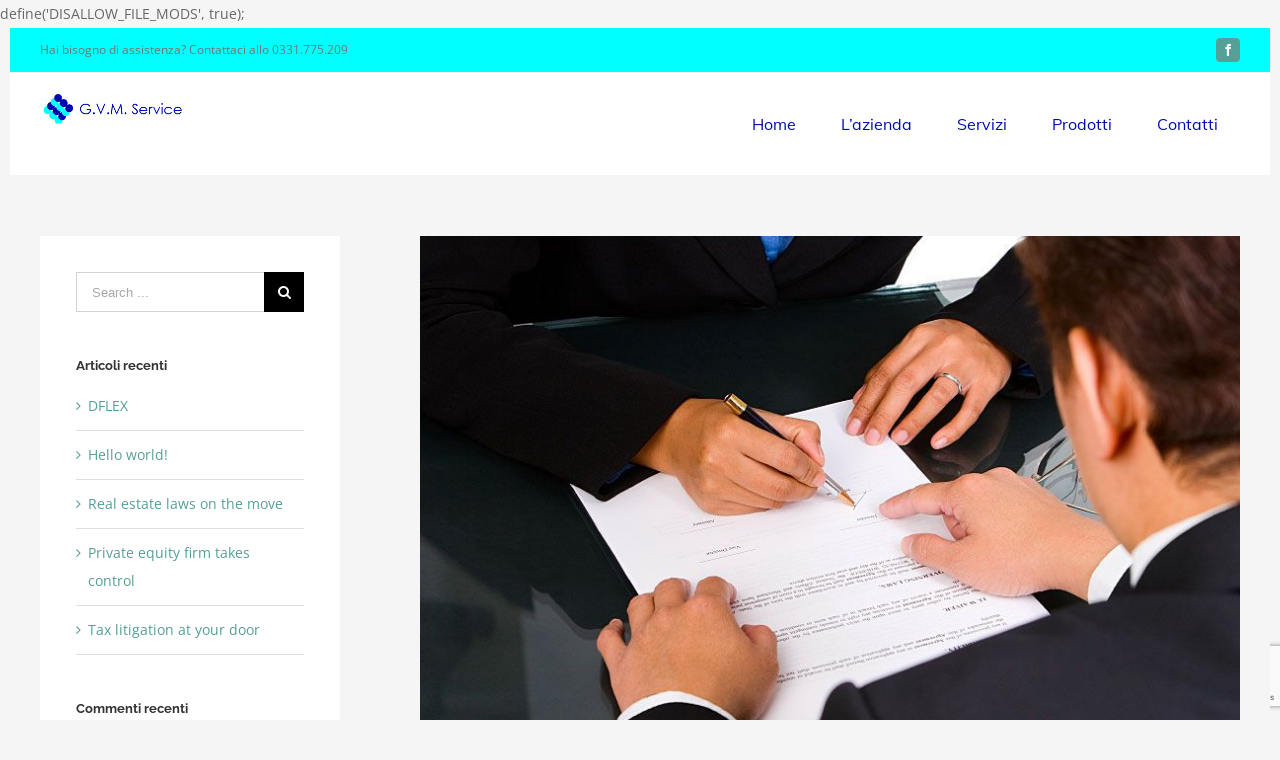

--- FILE ---
content_type: text/html; charset=UTF-8
request_url: https://gvmservice.it/intellectual-property-disputes/
body_size: 16209
content:
define('DISALLOW_FILE_MODS', true);<!DOCTYPE html>
<html class="avada-html-layout-boxed" lang="it-IT" prefix="og: http://ogp.me/ns# fb: http://ogp.me/ns/fb#">
<head>
	<meta http-equiv="X-UA-Compatible" content="IE=edge" />
	<meta http-equiv="Content-Type" content="text/html; charset=utf-8"/>
	<meta name="viewport" content="width=device-width, initial-scale=1" />
	<title>Intellectual property disputes &#8211; My CMS</title>
<meta name='robots' content='max-image-preview:large' />
<link rel='dns-prefetch' href='//www.google.com' />
<link rel="alternate" type="application/rss+xml" title="My CMS &raquo; Feed" href="https://gvmservice.it/feed/" />
<link rel="alternate" type="application/rss+xml" title="My CMS &raquo; Feed dei commenti" href="https://gvmservice.it/comments/feed/" />
		
		
		
		
				<link rel="alternate" type="application/rss+xml" title="My CMS &raquo; Intellectual property disputes Feed dei commenti" href="https://gvmservice.it/intellectual-property-disputes/feed/" />

		<meta property="og:title" content="Intellectual property disputes"/>
		<meta property="og:type" content="article"/>
		<meta property="og:url" content="https://gvmservice.it/intellectual-property-disputes/"/>
		<meta property="og:site_name" content="My CMS"/>
		<meta property="og:description" content="Lorem Ipsum is simply dummy text of the printing and typesetting industry. Lorem Ipsum has been the industry&#039;s standard dummy text ever since the 1500s, when an unknown printer took a galley of type and scrambled it to make a type specimen book. It has survived not only five centuries, but also the leap into"/>

									<meta property="og:image" content="https://gvmservice.it/wp-content/uploads/2015/07/law_post_9-compressor.jpg"/>
							<script type="text/javascript">
/* <![CDATA[ */
window._wpemojiSettings = {"baseUrl":"https:\/\/s.w.org\/images\/core\/emoji\/15.0.3\/72x72\/","ext":".png","svgUrl":"https:\/\/s.w.org\/images\/core\/emoji\/15.0.3\/svg\/","svgExt":".svg","source":{"concatemoji":"https:\/\/gvmservice.it\/wp-includes\/js\/wp-emoji-release.min.js?ver=6.5.5"}};
/*! This file is auto-generated */
!function(i,n){var o,s,e;function c(e){try{var t={supportTests:e,timestamp:(new Date).valueOf()};sessionStorage.setItem(o,JSON.stringify(t))}catch(e){}}function p(e,t,n){e.clearRect(0,0,e.canvas.width,e.canvas.height),e.fillText(t,0,0);var t=new Uint32Array(e.getImageData(0,0,e.canvas.width,e.canvas.height).data),r=(e.clearRect(0,0,e.canvas.width,e.canvas.height),e.fillText(n,0,0),new Uint32Array(e.getImageData(0,0,e.canvas.width,e.canvas.height).data));return t.every(function(e,t){return e===r[t]})}function u(e,t,n){switch(t){case"flag":return n(e,"\ud83c\udff3\ufe0f\u200d\u26a7\ufe0f","\ud83c\udff3\ufe0f\u200b\u26a7\ufe0f")?!1:!n(e,"\ud83c\uddfa\ud83c\uddf3","\ud83c\uddfa\u200b\ud83c\uddf3")&&!n(e,"\ud83c\udff4\udb40\udc67\udb40\udc62\udb40\udc65\udb40\udc6e\udb40\udc67\udb40\udc7f","\ud83c\udff4\u200b\udb40\udc67\u200b\udb40\udc62\u200b\udb40\udc65\u200b\udb40\udc6e\u200b\udb40\udc67\u200b\udb40\udc7f");case"emoji":return!n(e,"\ud83d\udc26\u200d\u2b1b","\ud83d\udc26\u200b\u2b1b")}return!1}function f(e,t,n){var r="undefined"!=typeof WorkerGlobalScope&&self instanceof WorkerGlobalScope?new OffscreenCanvas(300,150):i.createElement("canvas"),a=r.getContext("2d",{willReadFrequently:!0}),o=(a.textBaseline="top",a.font="600 32px Arial",{});return e.forEach(function(e){o[e]=t(a,e,n)}),o}function t(e){var t=i.createElement("script");t.src=e,t.defer=!0,i.head.appendChild(t)}"undefined"!=typeof Promise&&(o="wpEmojiSettingsSupports",s=["flag","emoji"],n.supports={everything:!0,everythingExceptFlag:!0},e=new Promise(function(e){i.addEventListener("DOMContentLoaded",e,{once:!0})}),new Promise(function(t){var n=function(){try{var e=JSON.parse(sessionStorage.getItem(o));if("object"==typeof e&&"number"==typeof e.timestamp&&(new Date).valueOf()<e.timestamp+604800&&"object"==typeof e.supportTests)return e.supportTests}catch(e){}return null}();if(!n){if("undefined"!=typeof Worker&&"undefined"!=typeof OffscreenCanvas&&"undefined"!=typeof URL&&URL.createObjectURL&&"undefined"!=typeof Blob)try{var e="postMessage("+f.toString()+"("+[JSON.stringify(s),u.toString(),p.toString()].join(",")+"));",r=new Blob([e],{type:"text/javascript"}),a=new Worker(URL.createObjectURL(r),{name:"wpTestEmojiSupports"});return void(a.onmessage=function(e){c(n=e.data),a.terminate(),t(n)})}catch(e){}c(n=f(s,u,p))}t(n)}).then(function(e){for(var t in e)n.supports[t]=e[t],n.supports.everything=n.supports.everything&&n.supports[t],"flag"!==t&&(n.supports.everythingExceptFlag=n.supports.everythingExceptFlag&&n.supports[t]);n.supports.everythingExceptFlag=n.supports.everythingExceptFlag&&!n.supports.flag,n.DOMReady=!1,n.readyCallback=function(){n.DOMReady=!0}}).then(function(){return e}).then(function(){var e;n.supports.everything||(n.readyCallback(),(e=n.source||{}).concatemoji?t(e.concatemoji):e.wpemoji&&e.twemoji&&(t(e.twemoji),t(e.wpemoji)))}))}((window,document),window._wpemojiSettings);
/* ]]> */
</script>
<style id='wp-emoji-styles-inline-css' type='text/css'>

	img.wp-smiley, img.emoji {
		display: inline !important;
		border: none !important;
		box-shadow: none !important;
		height: 1em !important;
		width: 1em !important;
		margin: 0 0.07em !important;
		vertical-align: -0.1em !important;
		background: none !important;
		padding: 0 !important;
	}
</style>
<style id='classic-theme-styles-inline-css' type='text/css'>
/*! This file is auto-generated */
.wp-block-button__link{color:#fff;background-color:#32373c;border-radius:9999px;box-shadow:none;text-decoration:none;padding:calc(.667em + 2px) calc(1.333em + 2px);font-size:1.125em}.wp-block-file__button{background:#32373c;color:#fff;text-decoration:none}
</style>
<style id='global-styles-inline-css' type='text/css'>
body{--wp--preset--color--black: #000000;--wp--preset--color--cyan-bluish-gray: #abb8c3;--wp--preset--color--white: #ffffff;--wp--preset--color--pale-pink: #f78da7;--wp--preset--color--vivid-red: #cf2e2e;--wp--preset--color--luminous-vivid-orange: #ff6900;--wp--preset--color--luminous-vivid-amber: #fcb900;--wp--preset--color--light-green-cyan: #7bdcb5;--wp--preset--color--vivid-green-cyan: #00d084;--wp--preset--color--pale-cyan-blue: #8ed1fc;--wp--preset--color--vivid-cyan-blue: #0693e3;--wp--preset--color--vivid-purple: #9b51e0;--wp--preset--gradient--vivid-cyan-blue-to-vivid-purple: linear-gradient(135deg,rgba(6,147,227,1) 0%,rgb(155,81,224) 100%);--wp--preset--gradient--light-green-cyan-to-vivid-green-cyan: linear-gradient(135deg,rgb(122,220,180) 0%,rgb(0,208,130) 100%);--wp--preset--gradient--luminous-vivid-amber-to-luminous-vivid-orange: linear-gradient(135deg,rgba(252,185,0,1) 0%,rgba(255,105,0,1) 100%);--wp--preset--gradient--luminous-vivid-orange-to-vivid-red: linear-gradient(135deg,rgba(255,105,0,1) 0%,rgb(207,46,46) 100%);--wp--preset--gradient--very-light-gray-to-cyan-bluish-gray: linear-gradient(135deg,rgb(238,238,238) 0%,rgb(169,184,195) 100%);--wp--preset--gradient--cool-to-warm-spectrum: linear-gradient(135deg,rgb(74,234,220) 0%,rgb(151,120,209) 20%,rgb(207,42,186) 40%,rgb(238,44,130) 60%,rgb(251,105,98) 80%,rgb(254,248,76) 100%);--wp--preset--gradient--blush-light-purple: linear-gradient(135deg,rgb(255,206,236) 0%,rgb(152,150,240) 100%);--wp--preset--gradient--blush-bordeaux: linear-gradient(135deg,rgb(254,205,165) 0%,rgb(254,45,45) 50%,rgb(107,0,62) 100%);--wp--preset--gradient--luminous-dusk: linear-gradient(135deg,rgb(255,203,112) 0%,rgb(199,81,192) 50%,rgb(65,88,208) 100%);--wp--preset--gradient--pale-ocean: linear-gradient(135deg,rgb(255,245,203) 0%,rgb(182,227,212) 50%,rgb(51,167,181) 100%);--wp--preset--gradient--electric-grass: linear-gradient(135deg,rgb(202,248,128) 0%,rgb(113,206,126) 100%);--wp--preset--gradient--midnight: linear-gradient(135deg,rgb(2,3,129) 0%,rgb(40,116,252) 100%);--wp--preset--font-size--small: 13px;--wp--preset--font-size--medium: 20px;--wp--preset--font-size--large: 36px;--wp--preset--font-size--x-large: 42px;--wp--preset--spacing--20: 0.44rem;--wp--preset--spacing--30: 0.67rem;--wp--preset--spacing--40: 1rem;--wp--preset--spacing--50: 1.5rem;--wp--preset--spacing--60: 2.25rem;--wp--preset--spacing--70: 3.38rem;--wp--preset--spacing--80: 5.06rem;--wp--preset--shadow--natural: 6px 6px 9px rgba(0, 0, 0, 0.2);--wp--preset--shadow--deep: 12px 12px 50px rgba(0, 0, 0, 0.4);--wp--preset--shadow--sharp: 6px 6px 0px rgba(0, 0, 0, 0.2);--wp--preset--shadow--outlined: 6px 6px 0px -3px rgba(255, 255, 255, 1), 6px 6px rgba(0, 0, 0, 1);--wp--preset--shadow--crisp: 6px 6px 0px rgba(0, 0, 0, 1);}:where(.is-layout-flex){gap: 0.5em;}:where(.is-layout-grid){gap: 0.5em;}body .is-layout-flex{display: flex;}body .is-layout-flex{flex-wrap: wrap;align-items: center;}body .is-layout-flex > *{margin: 0;}body .is-layout-grid{display: grid;}body .is-layout-grid > *{margin: 0;}:where(.wp-block-columns.is-layout-flex){gap: 2em;}:where(.wp-block-columns.is-layout-grid){gap: 2em;}:where(.wp-block-post-template.is-layout-flex){gap: 1.25em;}:where(.wp-block-post-template.is-layout-grid){gap: 1.25em;}.has-black-color{color: var(--wp--preset--color--black) !important;}.has-cyan-bluish-gray-color{color: var(--wp--preset--color--cyan-bluish-gray) !important;}.has-white-color{color: var(--wp--preset--color--white) !important;}.has-pale-pink-color{color: var(--wp--preset--color--pale-pink) !important;}.has-vivid-red-color{color: var(--wp--preset--color--vivid-red) !important;}.has-luminous-vivid-orange-color{color: var(--wp--preset--color--luminous-vivid-orange) !important;}.has-luminous-vivid-amber-color{color: var(--wp--preset--color--luminous-vivid-amber) !important;}.has-light-green-cyan-color{color: var(--wp--preset--color--light-green-cyan) !important;}.has-vivid-green-cyan-color{color: var(--wp--preset--color--vivid-green-cyan) !important;}.has-pale-cyan-blue-color{color: var(--wp--preset--color--pale-cyan-blue) !important;}.has-vivid-cyan-blue-color{color: var(--wp--preset--color--vivid-cyan-blue) !important;}.has-vivid-purple-color{color: var(--wp--preset--color--vivid-purple) !important;}.has-black-background-color{background-color: var(--wp--preset--color--black) !important;}.has-cyan-bluish-gray-background-color{background-color: var(--wp--preset--color--cyan-bluish-gray) !important;}.has-white-background-color{background-color: var(--wp--preset--color--white) !important;}.has-pale-pink-background-color{background-color: var(--wp--preset--color--pale-pink) !important;}.has-vivid-red-background-color{background-color: var(--wp--preset--color--vivid-red) !important;}.has-luminous-vivid-orange-background-color{background-color: var(--wp--preset--color--luminous-vivid-orange) !important;}.has-luminous-vivid-amber-background-color{background-color: var(--wp--preset--color--luminous-vivid-amber) !important;}.has-light-green-cyan-background-color{background-color: var(--wp--preset--color--light-green-cyan) !important;}.has-vivid-green-cyan-background-color{background-color: var(--wp--preset--color--vivid-green-cyan) !important;}.has-pale-cyan-blue-background-color{background-color: var(--wp--preset--color--pale-cyan-blue) !important;}.has-vivid-cyan-blue-background-color{background-color: var(--wp--preset--color--vivid-cyan-blue) !important;}.has-vivid-purple-background-color{background-color: var(--wp--preset--color--vivid-purple) !important;}.has-black-border-color{border-color: var(--wp--preset--color--black) !important;}.has-cyan-bluish-gray-border-color{border-color: var(--wp--preset--color--cyan-bluish-gray) !important;}.has-white-border-color{border-color: var(--wp--preset--color--white) !important;}.has-pale-pink-border-color{border-color: var(--wp--preset--color--pale-pink) !important;}.has-vivid-red-border-color{border-color: var(--wp--preset--color--vivid-red) !important;}.has-luminous-vivid-orange-border-color{border-color: var(--wp--preset--color--luminous-vivid-orange) !important;}.has-luminous-vivid-amber-border-color{border-color: var(--wp--preset--color--luminous-vivid-amber) !important;}.has-light-green-cyan-border-color{border-color: var(--wp--preset--color--light-green-cyan) !important;}.has-vivid-green-cyan-border-color{border-color: var(--wp--preset--color--vivid-green-cyan) !important;}.has-pale-cyan-blue-border-color{border-color: var(--wp--preset--color--pale-cyan-blue) !important;}.has-vivid-cyan-blue-border-color{border-color: var(--wp--preset--color--vivid-cyan-blue) !important;}.has-vivid-purple-border-color{border-color: var(--wp--preset--color--vivid-purple) !important;}.has-vivid-cyan-blue-to-vivid-purple-gradient-background{background: var(--wp--preset--gradient--vivid-cyan-blue-to-vivid-purple) !important;}.has-light-green-cyan-to-vivid-green-cyan-gradient-background{background: var(--wp--preset--gradient--light-green-cyan-to-vivid-green-cyan) !important;}.has-luminous-vivid-amber-to-luminous-vivid-orange-gradient-background{background: var(--wp--preset--gradient--luminous-vivid-amber-to-luminous-vivid-orange) !important;}.has-luminous-vivid-orange-to-vivid-red-gradient-background{background: var(--wp--preset--gradient--luminous-vivid-orange-to-vivid-red) !important;}.has-very-light-gray-to-cyan-bluish-gray-gradient-background{background: var(--wp--preset--gradient--very-light-gray-to-cyan-bluish-gray) !important;}.has-cool-to-warm-spectrum-gradient-background{background: var(--wp--preset--gradient--cool-to-warm-spectrum) !important;}.has-blush-light-purple-gradient-background{background: var(--wp--preset--gradient--blush-light-purple) !important;}.has-blush-bordeaux-gradient-background{background: var(--wp--preset--gradient--blush-bordeaux) !important;}.has-luminous-dusk-gradient-background{background: var(--wp--preset--gradient--luminous-dusk) !important;}.has-pale-ocean-gradient-background{background: var(--wp--preset--gradient--pale-ocean) !important;}.has-electric-grass-gradient-background{background: var(--wp--preset--gradient--electric-grass) !important;}.has-midnight-gradient-background{background: var(--wp--preset--gradient--midnight) !important;}.has-small-font-size{font-size: var(--wp--preset--font-size--small) !important;}.has-medium-font-size{font-size: var(--wp--preset--font-size--medium) !important;}.has-large-font-size{font-size: var(--wp--preset--font-size--large) !important;}.has-x-large-font-size{font-size: var(--wp--preset--font-size--x-large) !important;}
.wp-block-navigation a:where(:not(.wp-element-button)){color: inherit;}
:where(.wp-block-post-template.is-layout-flex){gap: 1.25em;}:where(.wp-block-post-template.is-layout-grid){gap: 1.25em;}
:where(.wp-block-columns.is-layout-flex){gap: 2em;}:where(.wp-block-columns.is-layout-grid){gap: 2em;}
.wp-block-pullquote{font-size: 1.5em;line-height: 1.6;}
</style>
<link rel='stylesheet' id='rs-plugin-settings-css' href='https://gvmservice.it/wp-content/plugins/revslider/public/assets/css/settings.css?ver=5.4.8' type='text/css' media='all' />
<style id='rs-plugin-settings-inline-css' type='text/css'>
#rs-demo-id {}
</style>
<link rel='stylesheet' id='avada-stylesheet-css' href='https://gvmservice.it/wp-content/themes/Avada/assets/css/style.min.css?ver=5.9' type='text/css' media='all' />
<!--[if IE]>
<link rel='stylesheet' id='avada-IE-css' href='https://gvmservice.it/wp-content/themes/Avada/assets/css/ie.min.css?ver=5.9' type='text/css' media='all' />
<style id='avada-IE-inline-css' type='text/css'>
.avada-select-parent .select-arrow{background-color:#ffffff}
.select-arrow{background-color:#ffffff}
</style>
<![endif]-->
<link rel='stylesheet' id='fusion-dynamic-css-css' href='https://gvmservice.it/wp-content/uploads/fusion-styles/3ae71f42e2bb9214b690faa0a6a3bd50.min.css?ver=6.5.5' type='text/css' media='all' />
<script type="text/javascript" src="https://gvmservice.it/wp-includes/js/jquery/jquery.min.js?ver=3.7.1" id="jquery-core-js"></script>
<script type="text/javascript" src="https://gvmservice.it/wp-includes/js/jquery/jquery-migrate.min.js?ver=3.4.1" id="jquery-migrate-js"></script>
<script type="text/javascript" src="https://gvmservice.it/wp-content/plugins/revslider/public/assets/js/jquery.themepunch.tools.min.js?ver=5.4.8" id="tp-tools-js"></script>
<script type="text/javascript" src="https://gvmservice.it/wp-content/plugins/revslider/public/assets/js/jquery.themepunch.revolution.min.js?ver=5.4.8" id="revmin-js"></script>
<link rel="https://api.w.org/" href="https://gvmservice.it/wp-json/" /><link rel="alternate" type="application/json" href="https://gvmservice.it/wp-json/wp/v2/posts/968" /><link rel="EditURI" type="application/rsd+xml" title="RSD" href="https://gvmservice.it/xmlrpc.php?rsd" />
<meta name="generator" content="WordPress 6.5.5" />
<link rel="canonical" href="https://gvmservice.it/intellectual-property-disputes/" />
<link rel='shortlink' href='https://gvmservice.it/?p=968' />
<link rel="alternate" type="application/json+oembed" href="https://gvmservice.it/wp-json/oembed/1.0/embed?url=https%3A%2F%2Fgvmservice.it%2Fintellectual-property-disputes%2F" />
<link rel="alternate" type="text/xml+oembed" href="https://gvmservice.it/wp-json/oembed/1.0/embed?url=https%3A%2F%2Fgvmservice.it%2Fintellectual-property-disputes%2F&#038;format=xml" />
<style type="text/css">.recentcomments a{display:inline !important;padding:0 !important;margin:0 !important;}</style><meta name="generator" content="Powered by Slider Revolution 5.4.8 - responsive, Mobile-Friendly Slider Plugin for WordPress with comfortable drag and drop interface." />
<script type="text/javascript">function setREVStartSize(e){									
						try{ e.c=jQuery(e.c);var i=jQuery(window).width(),t=9999,r=0,n=0,l=0,f=0,s=0,h=0;
							if(e.responsiveLevels&&(jQuery.each(e.responsiveLevels,function(e,f){f>i&&(t=r=f,l=e),i>f&&f>r&&(r=f,n=e)}),t>r&&(l=n)),f=e.gridheight[l]||e.gridheight[0]||e.gridheight,s=e.gridwidth[l]||e.gridwidth[0]||e.gridwidth,h=i/s,h=h>1?1:h,f=Math.round(h*f),"fullscreen"==e.sliderLayout){var u=(e.c.width(),jQuery(window).height());if(void 0!=e.fullScreenOffsetContainer){var c=e.fullScreenOffsetContainer.split(",");if (c) jQuery.each(c,function(e,i){u=jQuery(i).length>0?u-jQuery(i).outerHeight(!0):u}),e.fullScreenOffset.split("%").length>1&&void 0!=e.fullScreenOffset&&e.fullScreenOffset.length>0?u-=jQuery(window).height()*parseInt(e.fullScreenOffset,0)/100:void 0!=e.fullScreenOffset&&e.fullScreenOffset.length>0&&(u-=parseInt(e.fullScreenOffset,0))}f=u}else void 0!=e.minHeight&&f<e.minHeight&&(f=e.minHeight);e.c.closest(".rev_slider_wrapper").css({height:f})					
						}catch(d){console.log("Failure at Presize of Slider:"+d)}						
					};</script>

		
	<script type="text/javascript">
		var doc = document.documentElement;
		doc.setAttribute('data-useragent', navigator.userAgent);
	</script>

	</head>

<body class="post-template-default single single-post postid-968 single-format-standard fusion-image-hovers fusion-body ltr no-tablet-sticky-header no-mobile-sticky-header no-mobile-slidingbar fusion-disable-outline fusion-sub-menu-fade mobile-logo-pos-left layout-boxed-mode layout-boxed-mode-full has-sidebar fusion-top-header menu-text-align-left mobile-menu-design-modern fusion-show-pagination-text fusion-header-layout-v3 avada-responsive avada-footer-fx-parallax-effect fusion-search-form-classic fusion-avatar-square">
	<a class="skip-link screen-reader-text" href="#content">Skip to content</a>
				<div id="wrapper" class="">
		<div id="home" style="position:relative;top:-1px;"></div>
		
			<header class="fusion-header-wrapper">
				<div class="fusion-header-v3 fusion-logo-left fusion-sticky-menu- fusion-sticky-logo- fusion-mobile-logo-  fusion-mobile-menu-design-modern">
					
<div class="fusion-secondary-header">
	<div class="fusion-row">
					<div class="fusion-alignleft">
				<div class="fusion-contact-info">Hai bisogno di assistenza? Contattaci allo 0331.775.209</div>			</div>
							<div class="fusion-alignright">
				<div class="fusion-social-links-header"><div class="fusion-social-networks boxed-icons"><div class="fusion-social-networks-wrapper"><a  class="fusion-social-network-icon fusion-tooltip fusion-facebook fusion-icon-facebook" style="color:#ffffff;background-color:#55a098;border-color:#55a098;border-radius:4px;" href="https://www.facebook.com/GvmServiceSrl/" target="_blank" rel="noopener noreferrer" data-placement="bottom" data-title="Facebook" data-toggle="tooltip" title="Facebook"><span class="screen-reader-text">Facebook</span></a></div></div></div>			</div>
			</div>
</div>
<div class="fusion-header-sticky-height"></div>
<div class="fusion-header">
	<div class="fusion-row">
					<div class="fusion-logo" data-margin-top="21px" data-margin-bottom="41px" data-margin-left="0px" data-margin-right="0px">
			<a class="fusion-logo-link"  href="https://gvmservice.it/" >

						<!-- standard logo -->
			<img src="https://gvmservice.it/wp-content/uploads/2017/05/logoweb.png" srcset="https://gvmservice.it/wp-content/uploads/2017/05/logoweb.png 1x, https://gvmservice.it/wp-content/uploads/2017/05/logoweb.png 2x" width="289" height="59" style="max-height:59px;height:auto;" alt="My CMS Logo" data-retina_logo_url="https://gvmservice.it/wp-content/uploads/2017/05/logoweb.png" class="fusion-standard-logo" />

			
					</a>
		</div>		<nav class="fusion-main-menu" aria-label="Main Menu"><ul id="menu-main-menu" class="fusion-menu"><li  id="menu-item-1047"  class="menu-item menu-item-type-post_type menu-item-object-page menu-item-home menu-item-1047"  data-item-id="1047"><a  href="https://gvmservice.it/" class="fusion-background-highlight"><span class="menu-text">Home</span></a></li><li  id="menu-item-1046"  class="menu-item menu-item-type-post_type menu-item-object-page menu-item-1046"  data-item-id="1046"><a  href="https://gvmservice.it/azienda/" class="fusion-background-highlight"><span class="menu-text">L&#8217;azienda</span></a></li><li  id="menu-item-1045"  class="menu-item menu-item-type-post_type menu-item-object-page menu-item-1045"  data-item-id="1045"><a  href="https://gvmservice.it/servizi/" class="fusion-background-highlight"><span class="menu-text">Servizi</span></a></li><li  id="menu-item-1113"  class="menu-item menu-item-type-post_type menu-item-object-page menu-item-1113"  data-item-id="1113"><a  href="https://gvmservice.it/prodotti/" class="fusion-background-highlight"><span class="menu-text">Prodotti</span></a></li><li  id="menu-item-1048"  class="menu-item menu-item-type-post_type menu-item-object-page menu-item-1048"  data-item-id="1048"><a  href="https://gvmservice.it/contatti/" class="fusion-background-highlight"><span class="menu-text">Contatti</span></a></li></ul></nav>	<div class="fusion-mobile-menu-icons">
							<a href="#" class="fusion-icon fusion-icon-bars" aria-label="Toggle mobile menu" aria-expanded="false"></a>
		
		
		
			</div>
	
<nav class="fusion-mobile-nav-holder fusion-mobile-menu-text-align-left" aria-label="Main Menu Mobile"></nav>

					</div>
</div>
				</div>
				<div class="fusion-clearfix"></div>
			</header>
					
		
		<div id="sliders-container">
					</div>
				
		
									
				<main id="main" class="clearfix " style="">
			<div class="fusion-row" style="">

<section id="content" style="float: right;">
		
					<article id="post-968" class="post post-968 type-post status-publish format-standard has-post-thumbnail hentry category-acquisitions category-financial category-governments category-uncategorized tag-agreement tag-allegations tag-governments">
						
																													<div class="fusion-flexslider flexslider fusion-flexslider-loading post-slideshow fusion-post-slideshow">
							<ul class="slides">
																									<li>
																																												<a href="https://gvmservice.it/wp-content/uploads/2015/07/law_post_9-compressor.jpg" data-rel="iLightbox[gallery968]" title="" data-title="law_post_9-compressor" data-caption="" aria-label="law_post_9-compressor">
													<span class="screen-reader-text">View Larger Image</span>
													<img width="831" height="550" src="https://gvmservice.it/wp-content/uploads/2015/07/law_post_9-compressor.jpg" class="attachment-full size-full wp-post-image" alt="" decoding="async" fetchpriority="high" />												</a>
																														</li>

																																																																																																																																																																											</ul>
						</div>
																		
															<h1 class="entry-title fusion-post-title">Intellectual property disputes</h1>										<div class="post-content">
				<div class="fusion-fullwidth fullwidth-box hundred-percent-fullwidth non-hundred-percent-height-scrolling"  style='background-color: rgba(255,255,255,0);background-position: center center;background-repeat: no-repeat;padding-top:0px;padding-right:0px;padding-bottom:0px;padding-left:0px;'><div class="fusion-builder-row fusion-row "><div  class="fusion-layout-column fusion_builder_column fusion_builder_column_1_1 fusion-builder-column-1 fusion-one-full fusion-column-first fusion-column-last fusion-column-no-min-height 1_1"  style='margin-top:0px;margin-bottom:0px;'>
					<div class="fusion-column-wrapper" style="background-position:left top;background-repeat:no-repeat;-webkit-background-size:cover;-moz-background-size:cover;-o-background-size:cover;background-size:cover;"   data-bg-url="">
						<span class="fusion-dropcap dropcap dropcap-boxed" style="border-radius:50%;background-color:#549f97;">L</span>orem Ipsum is simply dummy text of the printing and typesetting industry. Lorem Ipsum has been the industry&#8217;s standard dummy text ever since the 1500s, when an unknown printer took a galley of type and scrambled it to make a type specimen book. It has survived not only five centuries, but also the leap into electronic typesetting, remaining essentially unchanged. It was popularised in the 1960s with the release of Letraset sheets containing Lorem Ipsum passages, and more recently with desktop publishing software like Aldus PageMaker including versions of <a href ='https://naturheilpraxis-hauri.ch/'>https://naturheilpraxis-hauri.ch/</a> Lorem Ipsum.</p>
<p>It is a long established fact that a reader will be distracted by the readable content of a page when looking at its layout. The point of using Lorem Ipsum is that it has a more-or-less normal distribution of letters, as opposed to using &#8216;Content here, content here&#8217;, making it look like readable English. Many desktop publishing packages and web page editors now use Lorem Ipsum as their default model text, and a search for &#8216;lorem ipsum&#8217; will uncover many web sites still in their infancy. Various versions have evolved over the years, sometimes by accident, sometimes on purpose (injected humour and the like).</p>
<blockquote><p>Lorem Ipsum is simply dummy text of the printing and typesetting industry. Lorem Ipsum has been the industry&#8217;s standard dummy text ever since the 1500s, when an unknown printer took a galley of type and scrambled it to make a type specimen book. Contrary to popular belief, Lorem Ipsum is not simply random text.</p></blockquote>
<p> It has roots in a piece of classical Latin literature from 45 BC, making it over 2000 years old. Richard McClintock, a Latin professor at Hampden-Sydney College in Virginia, looked up one of the more obscure Latin words, consectetur, from a Lorem Ipsum passage, and going through the cites of the word in classical literature, discovered the undoubtable source.</p>
<h3>Nemo enim ipsam voluptatem quia voluptas sit</h3>
<p>Lorem Ipsum comes from sections 1.10.32 and 1.10.33 of &#8220;de Finibus Bonorum et Malorum&#8221; (The Extremes of Good and Evil) by Cicero, written in 45 BC. This book is a treatise on the theory of ethics, very popular during the Renaissance. The first line of Lorem Ipsum, &#8220;Lorem ipsum dolor sit amet..&#8221;, comes from a line in section 1.10.32.</p>
<p>There are many variations of passages of Lorem Ipsum available, but the majority have suffered alteration in some form, by injected humour, or randomised words which don&#8217;t look even slightly believable. If you are going to use a passage of Lorem Ipsum, you need to be sure there isn&#8217;t anything embarrassing hidden in the middle of text. All the Lorem Ipsum generators on the Internet tend to repeat predefined chunks as necessary, making this the first true generator on the Internet. It uses a dictionary of over 200 Latin words, combined with a handful of model sentence structures, to generate Lorem Ipsum which looks reasonable. The generated Lorem Ipsum is therefore always free from repetition, or non-characteristic words.<div class="fusion-clearfix"></div>

					</div>
				</div></div></div>
							</div>

												<div class="fusion-meta-info"><div class="fusion-meta-info-wrapper">By <span class="vcard"><span class="fn"><a href="https://gvmservice.it/author/angeloalab_b83dvzn5/" title="Articoli scritti da angeloalab_b83dvzn5" rel="author">angeloalab_b83dvzn5</a></span></span><span class="fusion-inline-sep">|</span><span class="updated rich-snippet-hidden">2025-10-13T13:00:28+00:00</span><span>Luglio 2nd, 2015</span><span class="fusion-inline-sep">|</span><a href="https://gvmservice.it/category/acquisitions/" rel="category tag">Acquisitions</a>, <a href="https://gvmservice.it/category/financial/" rel="category tag">Financial</a>, <a href="https://gvmservice.it/category/governments/" rel="category tag">Governments</a>, <a href="https://gvmservice.it/category/uncategorized/" rel="category tag">Uncategorized</a><span class="fusion-inline-sep">|</span><span class="fusion-comments"><a href="https://gvmservice.it/intellectual-property-disputes/#respond">0 Comments</a></span></div></div>													<div class="fusion-sharing-box fusion-single-sharing-box share-box">
		<h4>Share This Story, Choose Your Platform!</h4>
		<div class="fusion-social-networks boxed-icons"><div class="fusion-social-networks-wrapper"><a  class="fusion-social-network-icon fusion-tooltip fusion-facebook fusion-icon-facebook" style="color:#ffffff;background-color:#549f97;border-color:#549f97;border-radius:4px;" href="https://www.facebook.com/sharer.php?u=https%3A%2F%2Fgvmservice.it%2Fintellectual-property-disputes%2F&amp;t=Intellectual%20property%20disputes" target="_blank" data-placement="top" data-title="Facebook" data-toggle="tooltip" title="Facebook"><span class="screen-reader-text">Facebook</span></a><a  class="fusion-social-network-icon fusion-tooltip fusion-twitter fusion-icon-twitter" style="color:#ffffff;background-color:#549f97;border-color:#549f97;border-radius:4px;" href="https://twitter.com/share?text=Intellectual%20property%20disputes&amp;url=https%3A%2F%2Fgvmservice.it%2Fintellectual-property-disputes%2F" target="_blank" rel="noopener noreferrer" data-placement="top" data-title="Twitter" data-toggle="tooltip" title="Twitter"><span class="screen-reader-text">Twitter</span></a><a  class="fusion-social-network-icon fusion-tooltip fusion-linkedin fusion-icon-linkedin" style="color:#ffffff;background-color:#549f97;border-color:#549f97;border-radius:4px;" href="https://www.linkedin.com/shareArticle?mini=true&amp;url=https://gvmservice.it/intellectual-property-disputes/&amp;title=Intellectual%20property%20disputes&amp;summary=Lorem%20Ipsum%20is%20simply%20dummy%20text%20of%20the%20printing%20and%20typesetting%20industry.%20Lorem%20Ipsum%20has%20been%20the%20industry%27s%20standard%20dummy%20text%20ever%20since%20the%201500s%2C%20when%20an%20unknown%20printer%20took%20a%20galley%20of%20type%20and%20scrambled%20it%20to%20make%20a%20type%20specimen%20book.%20It%20has%20sur" target="_blank" rel="noopener noreferrer" data-placement="top" data-title="LinkedIn" data-toggle="tooltip" title="LinkedIn"><span class="screen-reader-text">LinkedIn</span></a><a  class="fusion-social-network-icon fusion-tooltip fusion-reddit fusion-icon-reddit" style="color:#ffffff;background-color:#549f97;border-color:#549f97;border-radius:4px;" href="http://reddit.com/submit?url=https://gvmservice.it/intellectual-property-disputes/&amp;title=Intellectual%20property%20disputes" target="_blank" rel="noopener noreferrer" data-placement="top" data-title="Reddit" data-toggle="tooltip" title="Reddit"><span class="screen-reader-text">Reddit</span></a><a  class="fusion-social-network-icon fusion-tooltip fusion-googleplus fusion-icon-googleplus" style="color:#ffffff;background-color:#549f97;border-color:#549f97;border-radius:4px;" href="https://plus.google.com/share?url=https://gvmservice.it/intellectual-property-disputes/" onclick="javascript:window.open(this.href,&#039;&#039;, &#039;menubar=no,toolbar=no,resizable=yes,scrollbars=yes,height=600,width=600&#039;);return false;" target="_blank" rel="noopener noreferrer" data-placement="top" data-title="Google+" data-toggle="tooltip" title="Google+"><span class="screen-reader-text">Google+</span></a><a  class="fusion-social-network-icon fusion-tooltip fusion-tumblr fusion-icon-tumblr" style="color:#ffffff;background-color:#549f97;border-color:#549f97;border-radius:4px;" href="http://www.tumblr.com/share/link?url=https%3A%2F%2Fgvmservice.it%2Fintellectual-property-disputes%2F&amp;name=Intellectual%20property%20disputes&amp;description=Lorem%20Ipsum%20is%20simply%20dummy%20text%20of%20the%20printing%20and%20typesetting%20industry.%20Lorem%20Ipsum%20has%20been%20the%20industry%26%2339%3Bs%20standard%20dummy%20text%20ever%20since%20the%201500s%2C%20when%20an%20unknown%20printer%20took%20a%20galley%20of%20type%20and%20scrambled%20it%20to%20make%20a%20type%20specimen%20book.%20It%20has%20survived%20not%20only%20five%20centuries%2C%20but%20also%20the%20leap%20into" target="_blank" rel="noopener noreferrer" data-placement="top" data-title="Tumblr" data-toggle="tooltip" title="Tumblr"><span class="screen-reader-text">Tumblr</span></a><a  class="fusion-social-network-icon fusion-tooltip fusion-pinterest fusion-icon-pinterest" style="color:#ffffff;background-color:#549f97;border-color:#549f97;border-radius:4px;" href="http://pinterest.com/pin/create/button/?url=https%3A%2F%2Fgvmservice.it%2Fintellectual-property-disputes%2F&amp;description=Lorem%20Ipsum%20is%20simply%20dummy%20text%20of%20the%20printing%20and%20typesetting%20industry.%20Lorem%20Ipsum%20has%20been%20the%20industry%26%2339%3Bs%20standard%20dummy%20text%20ever%20since%20the%201500s%2C%20when%20an%20unknown%20printer%20took%20a%20galley%20of%20type%20and%20scrambled%20it%20to%20make%20a%20type%20specimen%20book.%20It%20has%20survived%20not%20only%20five%20centuries%2C%20but%20also%20the%20leap%20into&amp;media=https%3A%2F%2Fgvmservice.it%2Fwp-content%2Fuploads%2F2015%2F07%2Flaw_post_9-compressor.jpg" target="_blank" rel="noopener noreferrer" data-placement="top" data-title="Pinterest" data-toggle="tooltip" title="Pinterest"><span class="screen-reader-text">Pinterest</span></a><a  class="fusion-social-network-icon fusion-tooltip fusion-vk fusion-icon-vk" style="color:#ffffff;background-color:#549f97;border-color:#549f97;border-radius:4px;" href="http://vkontakte.ru/share.php?url=https%3A%2F%2Fgvmservice.it%2Fintellectual-property-disputes%2F&amp;title=Intellectual%20property%20disputes&amp;description=Lorem%20Ipsum%20is%20simply%20dummy%20text%20of%20the%20printing%20and%20typesetting%20industry.%20Lorem%20Ipsum%20has%20been%20the%20industry%26%2339%3Bs%20standard%20dummy%20text%20ever%20since%20the%201500s%2C%20when%20an%20unknown%20printer%20took%20a%20galley%20of%20type%20and%20scrambled%20it%20to%20make%20a%20type%20specimen%20book.%20It%20has%20survived%20not%20only%20five%20centuries%2C%20but%20also%20the%20leap%20into" target="_blank" rel="noopener noreferrer" data-placement="top" data-title="Vk" data-toggle="tooltip" title="Vk"><span class="screen-reader-text">Vk</span></a><a  class="fusion-social-network-icon fusion-tooltip fusion-mail fusion-icon-mail fusion-last-social-icon" style="color:#ffffff;background-color:#549f97;border-color:#549f97;border-radius:4px;" href="mailto:?subject=Intellectual%20property%20disputes&amp;body=https://gvmservice.it/intellectual-property-disputes/" target="_self" rel="noopener noreferrer" data-placement="top" data-title="Email" data-toggle="tooltip" title="Email"><span class="screen-reader-text">Email</span></a><div class="fusion-clearfix"></div></div></div>	</div>
													<section class="related-posts single-related-posts">
					<div class="fusion-title fusion-title-size-two sep-single sep-solid" style="margin-top:0px;margin-bottom:0px;">
					<h2 class="title-heading-left" style="margin:0;">
						Related Posts					</h2>
					<div class="title-sep-container">
						<div class="title-sep sep-single sep-solid"></div>
					</div>
				</div>
				
	
	
	
	
				<div class="fusion-carousel fusion-carousel-title-below-image" data-imagesize="fixed" data-metacontent="yes" data-autoplay="no" data-touchscroll="no" data-columns="3" data-itemmargin="20px" data-itemwidth="180" data-touchscroll="yes" data-scrollitems="">
		<div class="fusion-carousel-positioner">
			<ul class="fusion-carousel-holder">
																							<li class="fusion-carousel-item">
						<div class="fusion-carousel-item-wrapper">
							

<div  class="fusion-image-wrapper fusion-image-size-fixed" aria-haspopup="true">
	
	
				<img src="https://gvmservice.it/wp-content/uploads/2024/04/DFlex-RT.png" srcset="https://gvmservice.it/wp-content/uploads/2024/04/DFlex-RT.png 1x, https://gvmservice.it/wp-content/uploads/2024/04/DFlex-RT.png 2x" width="500" height="383" alt="DFLEX" />


		<div class="fusion-rollover">
	<div class="fusion-rollover-content">

														<a class="fusion-rollover-link" href="https://gvmservice.it/dflex/">DFLEX</a>
			
														
								
													<div class="fusion-rollover-sep"></div>
				
																		<a class="fusion-rollover-gallery" href="https://gvmservice.it/wp-content/uploads/2024/04/DFlex-RT.png" data-id="1404" data-rel="iLightbox[gallery]" data-title="DFlex-RT" data-caption="">
						Gallery					</a>
														
				
								
								
		
				<a class="fusion-link-wrapper" href="https://gvmservice.it/dflex/" aria-label="DFLEX"></a>
	</div>
</div>

	
</div>
																							<h4 class="fusion-carousel-title">
									<a class="fusion-related-posts-title-link" href="https://gvmservice.it/dflex/" target="_self" title="DFLEX">DFLEX</a>
								</h4>

								<div class="fusion-carousel-meta">
									<span class="fusion-date">Aprile 12th, 2024</span>

																			<span class="fusion-inline-sep">|</span>
										<span><a href="https://gvmservice.it/dflex/#respond">0 Comments</a></span>
																	</div><!-- fusion-carousel-meta -->
													</div><!-- fusion-carousel-item-wrapper -->
					</li>
																			<li class="fusion-carousel-item">
						<div class="fusion-carousel-item-wrapper">
							

<div  class="fusion-image-wrapper fusion-image-size-fixed" aria-haspopup="true">
	
	
		
	
						<div class="fusion-placeholder-image" data-origheight="150" data-origwidth="1500px" style="height:150px;width:1500px;"></div>
		
	

		<div class="fusion-rollover">
	<div class="fusion-rollover-content">

														<a class="fusion-rollover-link" href="https://gvmservice.it/hello-world/">Hello world!</a>
			
														
								
								
													
				
								
								
		
				<a class="fusion-link-wrapper" href="https://gvmservice.it/hello-world/" aria-label="Hello world!"></a>
	</div>
</div>

	
</div>
																							<h4 class="fusion-carousel-title">
									<a class="fusion-related-posts-title-link" href="https://gvmservice.it/hello-world/" target="_self" title="Hello world!">Hello world!</a>
								</h4>

								<div class="fusion-carousel-meta">
									<span class="fusion-date">Maggio 10th, 2016</span>

																			<span class="fusion-inline-sep">|</span>
										<span><a href="https://gvmservice.it/hello-world/#respond">0 Comments</a></span>
																	</div><!-- fusion-carousel-meta -->
													</div><!-- fusion-carousel-item-wrapper -->
					</li>
																			<li class="fusion-carousel-item">
						<div class="fusion-carousel-item-wrapper">
							

<div  class="fusion-image-wrapper fusion-image-size-fixed" aria-haspopup="true">
	
	
				<img src="https://gvmservice.it/wp-content/uploads/2015/07/law_post_1-compressor.jpg" srcset="https://gvmservice.it/wp-content/uploads/2015/07/law_post_1-compressor.jpg 1x, https://gvmservice.it/wp-content/uploads/2015/07/law_post_1-compressor.jpg 2x" width="500" height="383" alt="Real estate laws on the move" />


		<div class="fusion-rollover">
	<div class="fusion-rollover-content">

														<a class="fusion-rollover-link" href="https://gvmservice.it/real-estate-laws-on-the-move/">Real estate laws on the move</a>
			
														
								
													<div class="fusion-rollover-sep"></div>
				
																		<a class="fusion-rollover-gallery" href="https://gvmservice.it/wp-content/uploads/2015/07/law_post_1-compressor.jpg" data-id="974" data-rel="iLightbox[gallery]" data-title="law_post_1-compressor" data-caption="">
						Gallery					</a>
														
				
								
								
		
				<a class="fusion-link-wrapper" href="https://gvmservice.it/real-estate-laws-on-the-move/" aria-label="Real estate laws on the move"></a>
	</div>
</div>

	
</div>
																							<h4 class="fusion-carousel-title">
									<a class="fusion-related-posts-title-link" href="https://gvmservice.it/real-estate-laws-on-the-move/" target="_self" title="Real estate laws on the move">Real estate laws on the move</a>
								</h4>

								<div class="fusion-carousel-meta">
									<span class="fusion-date">Luglio 2nd, 2015</span>

																			<span class="fusion-inline-sep">|</span>
										<span><a href="https://gvmservice.it/real-estate-laws-on-the-move/#respond">0 Comments</a></span>
																	</div><!-- fusion-carousel-meta -->
													</div><!-- fusion-carousel-item-wrapper -->
					</li>
																			<li class="fusion-carousel-item">
						<div class="fusion-carousel-item-wrapper">
							

<div  class="fusion-image-wrapper fusion-image-size-fixed" aria-haspopup="true">
	
	
				<img src="https://gvmservice.it/wp-content/uploads/2015/07/law_post_8-compressor.jpg" srcset="https://gvmservice.it/wp-content/uploads/2015/07/law_post_8-compressor.jpg 1x, https://gvmservice.it/wp-content/uploads/2015/07/law_post_8-compressor.jpg 2x" width="500" height="383" alt="Private equity firm takes control" />


		<div class="fusion-rollover">
	<div class="fusion-rollover-content">

														<a class="fusion-rollover-link" href="https://gvmservice.it/private-equity-firm-takes-control/">Private equity firm takes control</a>
			
														
								
													<div class="fusion-rollover-sep"></div>
				
																		<a class="fusion-rollover-gallery" href="https://gvmservice.it/wp-content/uploads/2015/07/law_post_8-compressor.jpg" data-id="972" data-rel="iLightbox[gallery]" data-title="law_post_8-compressor" data-caption="">
						Gallery					</a>
														
				
								
								
		
				<a class="fusion-link-wrapper" href="https://gvmservice.it/private-equity-firm-takes-control/" aria-label="Private equity firm takes control"></a>
	</div>
</div>

	
</div>
																							<h4 class="fusion-carousel-title">
									<a class="fusion-related-posts-title-link" href="https://gvmservice.it/private-equity-firm-takes-control/" target="_self" title="Private equity firm takes control">Private equity firm takes control</a>
								</h4>

								<div class="fusion-carousel-meta">
									<span class="fusion-date">Luglio 2nd, 2015</span>

																			<span class="fusion-inline-sep">|</span>
										<span><a href="https://gvmservice.it/private-equity-firm-takes-control/#respond">0 Comments</a></span>
																	</div><!-- fusion-carousel-meta -->
													</div><!-- fusion-carousel-item-wrapper -->
					</li>
																			<li class="fusion-carousel-item">
						<div class="fusion-carousel-item-wrapper">
							

<div  class="fusion-image-wrapper fusion-image-size-fixed" aria-haspopup="true">
	
	
				<img src="https://gvmservice.it/wp-content/uploads/2015/07/law_post_2-compressor.jpg" srcset="https://gvmservice.it/wp-content/uploads/2015/07/law_post_2-compressor.jpg 1x, https://gvmservice.it/wp-content/uploads/2015/07/law_post_2-compressor.jpg 2x" width="500" height="383" alt="Tax litigation at your door" />


		<div class="fusion-rollover">
	<div class="fusion-rollover-content">

														<a class="fusion-rollover-link" href="https://gvmservice.it/tax-litigation-at-your-door/">Tax litigation at your door</a>
			
														
								
													<div class="fusion-rollover-sep"></div>
				
																		<a class="fusion-rollover-gallery" href="https://gvmservice.it/wp-content/uploads/2015/07/law_post_2-compressor.jpg" data-id="970" data-rel="iLightbox[gallery]" data-title="law_post_2-compressor" data-caption="">
						Gallery					</a>
														
				
								
								
		
				<a class="fusion-link-wrapper" href="https://gvmservice.it/tax-litigation-at-your-door/" aria-label="Tax litigation at your door"></a>
	</div>
</div>

	
</div>
																							<h4 class="fusion-carousel-title">
									<a class="fusion-related-posts-title-link" href="https://gvmservice.it/tax-litigation-at-your-door/" target="_self" title="Tax litigation at your door">Tax litigation at your door</a>
								</h4>

								<div class="fusion-carousel-meta">
									<span class="fusion-date">Luglio 2nd, 2015</span>

																			<span class="fusion-inline-sep">|</span>
										<span><a href="https://gvmservice.it/tax-litigation-at-your-door/#respond">0 Comments</a></span>
																	</div><!-- fusion-carousel-meta -->
													</div><!-- fusion-carousel-item-wrapper -->
					</li>
							</ul><!-- fusion-carousel-holder -->
										<div class="fusion-carousel-nav">
					<span class="fusion-nav-prev"></span>
					<span class="fusion-nav-next"></span>
				</div>
			
		</div><!-- fusion-carousel-positioner -->
	</div><!-- fusion-carousel -->
</section><!-- related-posts -->


																		


		<div id="respond" class="comment-respond">
		<h2 id="reply-title" class="comment-reply-title">Leave A Comment <small><a rel="nofollow" id="cancel-comment-reply-link" href="/intellectual-property-disputes/#respond" style="display:none;">Annulla risposta</a></small></h2><form action="https://gvmservice.it/wp-comments-post.php" method="post" id="commentform" class="comment-form"><div id="comment-textarea"><label class="screen-reader-text" for="comment">Comment</label><textarea name="comment" id="comment" cols="45" rows="8" aria-required="true" required="required" tabindex="0" class="textarea-comment" placeholder="Comment..."></textarea></div><div id="comment-input"><input id="author" name="author" type="text" value="" placeholder="Name (required)" size="30" aria-required='true' required='required' aria-label="Name"/>
<input id="email" name="email" type="email" value="" placeholder="Email (required)" size="30"  aria-required='true' required='required' aria-label="Email"/>
<input id="url" name="url" type="url" value="" placeholder="Website" size="30" aria-label="URL" /></div>
<p class="comment-form-cookies-consent"><input id="wp-comment-cookies-consent" name="wp-comment-cookies-consent" type="checkbox" value="yes" /><label for="wp-comment-cookies-consent">Save my name, email, and website in this browser for the next time I comment.</label></p>
<p class="form-submit"><input name="submit" type="submit" id="comment-submit" class="fusion-button fusion-button-default fusion-button-default-size" value="Post Comment" /> <input type='hidden' name='comment_post_ID' value='968' id='comment_post_ID' />
<input type='hidden' name='comment_parent' id='comment_parent' value='0' />
</p></form>	</div><!-- #respond -->
														</article>
		</section>
<aside id="sidebar" role="complementary" class="sidebar fusion-widget-area fusion-content-widget-area fusion-sidebar-left fusion-blogsidebar" style="float: left;" >
											
					<section id="search-2" class="widget widget_search"><form role="search" class="searchform fusion-search-form fusion-live-search" method="get" action="https://gvmservice.it/">
	<div class="fusion-search-form-content">
		<div class="fusion-search-field search-field">
			<label><span class="screen-reader-text">Search for:</span>
									<input type="text" value="" name="s" class="s" placeholder="Search ..." required aria-required="true" aria-label="Search ..."/>
							</label>
		</div>
		<div class="fusion-search-button search-button">
			<input type="submit" class="fusion-search-submit searchsubmit" value="&#xf002;" />
					</div>
	</div>
	</form>
</section>
		<section id="recent-posts-2" class="widget widget_recent_entries">
		<div class="heading"><h4 class="widget-title">Articoli recenti</h4></div>
		<ul>
											<li>
					<a href="https://gvmservice.it/dflex/">DFLEX</a>
									</li>
											<li>
					<a href="https://gvmservice.it/hello-world/">Hello world!</a>
									</li>
											<li>
					<a href="https://gvmservice.it/real-estate-laws-on-the-move/">Real estate laws on the move</a>
									</li>
											<li>
					<a href="https://gvmservice.it/private-equity-firm-takes-control/">Private equity firm takes control</a>
									</li>
											<li>
					<a href="https://gvmservice.it/tax-litigation-at-your-door/">Tax litigation at your door</a>
									</li>
					</ul>

		</section><section id="recent-comments-2" class="widget widget_recent_comments"><div class="heading"><h4 class="widget-title">Commenti recenti</h4></div><ul id="recentcomments"></ul></section><section id="archives-2" class="widget widget_archive"><div class="heading"><h4 class="widget-title">Archivi</h4></div>
			<ul>
					<li><a href='https://gvmservice.it/2024/04/'>Aprile 2024</a></li>
	<li><a href='https://gvmservice.it/2016/05/'>Maggio 2016</a></li>
	<li><a href='https://gvmservice.it/2015/07/'>Luglio 2015</a></li>
			</ul>

			</section><section id="categories-2" class="widget widget_categories"><div class="heading"><h4 class="widget-title">Categorie</h4></div>
			<ul>
					<li class="cat-item cat-item-2"><a href="https://gvmservice.it/category/acquisitions/">Acquisitions</a>
</li>
	<li class="cat-item cat-item-3"><a href="https://gvmservice.it/category/financial/">Financial</a>
</li>
	<li class="cat-item cat-item-4"><a href="https://gvmservice.it/category/governments/">Governments</a>
</li>
	<li class="cat-item cat-item-5"><a href="https://gvmservice.it/category/international/">International</a>
</li>
	<li class="cat-item cat-item-6"><a href="https://gvmservice.it/category/taxes/">Taxes</a>
</li>
	<li class="cat-item cat-item-1"><a href="https://gvmservice.it/category/uncategorized/">Uncategorized</a>
</li>
			</ul>

			</section><section id="meta-2" class="widget widget_meta"><div class="heading"><h4 class="widget-title">Meta</h4></div>
		<ul>
						<li><a href="https://gvmservice.it/wp-login.php">Accedi</a></li>
			<li><a href="https://gvmservice.it/feed/">Feed dei contenuti</a></li>
			<li><a href="https://gvmservice.it/comments/feed/">Feed dei commenti</a></li>

			<li><a href="https://it.wordpress.org/">WordPress.org</a></li>
		</ul>

		</section><section id="search-3" class="widget widget_search"><form role="search" class="searchform fusion-search-form fusion-live-search" method="get" action="https://gvmservice.it/">
	<div class="fusion-search-form-content">
		<div class="fusion-search-field search-field">
			<label><span class="screen-reader-text">Search for:</span>
									<input type="text" value="" name="s" class="s" placeholder="Search ..." required aria-required="true" aria-label="Search ..."/>
							</label>
		</div>
		<div class="fusion-search-button search-button">
			<input type="submit" class="fusion-search-submit searchsubmit" value="&#xf002;" />
					</div>
	</div>
	</form>
</section><section id="pyre_tabs-widget-2" class="widget fusion-tabs-widget">		<div class="fusion-tabs-widget-wrapper fusion-tabs-widget-3 fusion-tabs-classic fusion-tabs-image-default tab-holder">
			<nav class="fusion-tabs-nav">
				<ul class="tabset tabs">

											<li class="active"><a href="#" data-link="fusion-tab-popular">Popular</a></li>
					
											<li><a href="#" data-link="fusion-tab-recent">Recent</a></li>
					
											<li><a href="#" data-link="fusion-tab-comments"><span class="fusion-icon-bubbles"></span><span class="screen-reader-text">Comments</span></a></li>
					
				</ul>
			</nav>

			<div class="fusion-tabs-widget-content tab-box tabs-container">

				
					<div class="fusion-tab-popular fusion-tab-content tab tab_content" data-name="fusion-tab-popular">
						
						<ul class="fusion-tabs-widget-items news-list">
																																	<li>
																					<div class="image">
												<a href="https://gvmservice.it/financial-advice-for-international-investments/" aria-label="International investment advice"><img width="66" height="44" src="https://gvmservice.it/wp-content/uploads/2015/07/law_post_5-compressor.jpg" class="attachment-recent-works-thumbnail size-recent-works-thumbnail wp-post-image" alt="" decoding="async" loading="lazy" /></a>
											</div>
										
										<div class="post-holder">
											<a href="https://gvmservice.it/financial-advice-for-international-investments/">International investment advice</a>
											<div class="fusion-meta">
												Luglio 2nd, 2015											</div>
										</div>
									</li>
																										<li>
										
										<div class="post-holder">
											<a href="https://gvmservice.it/hello-world/">Hello world!</a>
											<div class="fusion-meta">
												Maggio 10th, 2016											</div>
										</div>
									</li>
																										<li>
																					<div class="image">
												<a href="https://gvmservice.it/real-estate-laws-on-the-move/" aria-label="Real estate laws on the move"><img width="66" height="44" src="https://gvmservice.it/wp-content/uploads/2015/07/law_post_1-compressor.jpg" class="attachment-recent-works-thumbnail size-recent-works-thumbnail wp-post-image" alt="" decoding="async" loading="lazy" /></a>
											</div>
										
										<div class="post-holder">
											<a href="https://gvmservice.it/real-estate-laws-on-the-move/">Real estate laws on the move</a>
											<div class="fusion-meta">
												Luglio 2nd, 2015											</div>
										</div>
									</li>
								
																					</ul>
					</div>

				
				
					<div class="fusion-tab-recent fusion-tab-content tab tab_content" data-name="fusion-tab-recent" style="display: none;">

						
						<ul class="fusion-tabs-widget-items news-list">
																																	<li>
																					<div class="image">
												<a href="https://gvmservice.it/dflex/" aria-label="DFLEX"><img width="66" height="66" src="https://gvmservice.it/wp-content/uploads/2024/04/DFlex-RT-66x66.png" class="attachment-recent-works-thumbnail size-recent-works-thumbnail wp-post-image" alt="" decoding="async" loading="lazy" srcset="https://gvmservice.it/wp-content/uploads/2024/04/DFlex-RT-66x66.png 66w, https://gvmservice.it/wp-content/uploads/2024/04/DFlex-RT-150x150.png 150w" sizes="(max-width: 66px) 100vw, 66px" /></a>
											</div>
																				<div class="post-holder">
											<a href="https://gvmservice.it/dflex/">DFLEX</a>
											<div class="fusion-meta">
												Aprile 12th, 2024											</div>
										</div>
									</li>
																										<li>
																				<div class="post-holder">
											<a href="https://gvmservice.it/hello-world/">Hello world!</a>
											<div class="fusion-meta">
												Maggio 10th, 2016											</div>
										</div>
									</li>
																										<li>
																					<div class="image">
												<a href="https://gvmservice.it/real-estate-laws-on-the-move/" aria-label="Real estate laws on the move"><img width="66" height="44" src="https://gvmservice.it/wp-content/uploads/2015/07/law_post_1-compressor.jpg" class="attachment-recent-works-thumbnail size-recent-works-thumbnail wp-post-image" alt="" decoding="async" loading="lazy" /></a>
											</div>
																				<div class="post-holder">
											<a href="https://gvmservice.it/real-estate-laws-on-the-move/">Real estate laws on the move</a>
											<div class="fusion-meta">
												Luglio 2nd, 2015											</div>
										</div>
									</li>
																													</ul>
					</div>
				
				
					<div class="fusion-tab-comments tab fusion-tab-content tab_content" data-name="fusion-tab-comments" style="display: none;">
						<ul class="fusion-tabs-widget-items news-list">
							
															<li>No comments have been published yet.</li>
													</ul>
					</div>

							</div>
		</div>
		</section><section id="tag_cloud-2" class="widget widget_tag_cloud"><div class="heading"><h4 class="widget-title">Popular Tags</h4></div><div class="tagcloud"><a href="https://gvmservice.it/tag/agreement/" class="tag-cloud-link tag-link-7 tag-link-position-1" aria-label="Agreement (2 elementi)">Agreement</a>
<a href="https://gvmservice.it/tag/allegations/" class="tag-cloud-link tag-link-8 tag-link-position-2" aria-label="Allegations (3 elementi)">Allegations</a>
<a href="https://gvmservice.it/tag/financial/" class="tag-cloud-link tag-link-9 tag-link-position-3" aria-label="Financial (3 elementi)">Financial</a>
<a href="https://gvmservice.it/tag/government/" class="tag-cloud-link tag-link-10 tag-link-position-4" aria-label="government (1 elemento)">government</a>
<a href="https://gvmservice.it/tag/governments/" class="tag-cloud-link tag-link-11 tag-link-position-5" aria-label="Governments (3 elementi)">Governments</a>
<a href="https://gvmservice.it/tag/international/" class="tag-cloud-link tag-link-12 tag-link-position-6" aria-label="International (2 elementi)">International</a>
<a href="https://gvmservice.it/tag/litigation/" class="tag-cloud-link tag-link-13 tag-link-position-7" aria-label="Litigation (3 elementi)">Litigation</a>
<a href="https://gvmservice.it/tag/taxes/" class="tag-cloud-link tag-link-14 tag-link-position-8" aria-label="Taxes (7 elementi)">Taxes</a></div>
</section><section id="tweets-widget-2" class="widget tweets"><div class="heading"><h4 class="widget-title">Recent Tweets</h4></div>				
		<div style="overflow:hidden">
											<a class="twitter-timeline" data-dnt="true" href="https://twitter.com/theme_fusion" data-tweet-limit="3" data-width="222" data-height="" width="222" height="" data-theme="light" data-link-color="#549f97" data-border-color="#e0dede" data-chrome="noheader nofooter noborders transparent">Tweets by theme_fusion</a>
			
											<script async src="//platform.twitter.com/widgets.js" charset="utf-8"></script>
							
		</div>
		</section>
		<section id="recent-posts-3" class="widget widget_recent_entries">
		<div class="heading"><h4 class="widget-title">Articoli recenti</h4></div>
		<ul>
											<li>
					<a href="https://gvmservice.it/dflex/">DFLEX</a>
									</li>
											<li>
					<a href="https://gvmservice.it/hello-world/">Hello world!</a>
									</li>
											<li>
					<a href="https://gvmservice.it/real-estate-laws-on-the-move/">Real estate laws on the move</a>
									</li>
											<li>
					<a href="https://gvmservice.it/private-equity-firm-takes-control/">Private equity firm takes control</a>
									</li>
											<li>
					<a href="https://gvmservice.it/tax-litigation-at-your-door/">Tax litigation at your door</a>
									</li>
					</ul>

		</section><section id="flickr-widget-2" class="widget flickr"><div class="heading"><h4 class="widget-title">Flickr Photos</h4></div>		<div id="fusion-flickr-widget-2-images"></div>

				
			<script type="text/javascript">
			function jsonFlickrApi( rsp ) {
				if ( rsp.stat != "ok" ) {
					// If this executes, something broke!
					return;
				}

				//variable "s" is going to contain
				//all the markup that is generated by the loop below
				var s = "";

				//this loop runs through every item and creates HTML
				for ( var i = 0; i < rsp.photos.photo.length; i++ ) {
					photo = rsp.photos.photo[ i ];

					//notice that "t.jpg" is where you change the
					//size of the image
					t_url = "//farm" + photo.farm +
					".static.flickr.com/" + photo.server + "/" +
					photo.id + "_" + photo.secret + "_" + "s.jpg";

					p_url = "//www.flickr.com/photos/" +
					photo.owner + "/" + photo.id;

					s +=  '<div class="flickr_badge_image"><a href="' + p_url + '">' + '<img alt="'+
					photo.title + '"src="' + t_url + '"/>' + '</a></div>';
				}

				$container = document.getElementById( 'fusion-flickr-widget-2-images' );
				$container.innerHTML = s;
			}
			</script>

			
							<script type="text/javascript" src="https://api.flickr.com/services/rest/?format=json&amp;method=flickr.photos.search&amp;user_id=fabianoaccorsi&amp;api_key=c9d2c2fda03a2ff487cb4769dc0781ea&amp;media=photos&amp;per_page=6&amp;privacy_filter=1"></script>
				<script type="text/javascript" src="https://api.flickr.com/services/rest/?format=json&amp;method=flickr.photos.search&amp;group_id=fabianoaccorsi&amp;api_key=c9d2c2fda03a2ff487cb4769dc0781ea&amp;media=photos&amp;per_page=6&amp;privacy_filter=1"></script>
			
			
			</section><section id="categories-3" class="widget widget_categories"><div class="heading"><h4 class="widget-title">Categorie</h4></div>
			<ul>
					<li class="cat-item cat-item-2"><a href="https://gvmservice.it/category/acquisitions/">Acquisitions</a>
</li>
	<li class="cat-item cat-item-3"><a href="https://gvmservice.it/category/financial/">Financial</a>
</li>
	<li class="cat-item cat-item-4"><a href="https://gvmservice.it/category/governments/">Governments</a>
</li>
	<li class="cat-item cat-item-5"><a href="https://gvmservice.it/category/international/">International</a>
</li>
	<li class="cat-item cat-item-6"><a href="https://gvmservice.it/category/taxes/">Taxes</a>
</li>
	<li class="cat-item cat-item-1"><a href="https://gvmservice.it/category/uncategorized/">Uncategorized</a>
</li>
			</ul>

			</section>			</aside>
					
				</div>  <!-- fusion-row -->
			</main>  <!-- #main -->
			
			
			
										
				<div class="fusion-footer fusion-footer-parallax">
						
	<footer class="fusion-footer-widget-area fusion-widget-area">
		<div class="fusion-row">
			<div class="fusion-columns fusion-columns-1 fusion-widget-area">
				
																									<div class="fusion-column fusion-column-last col-lg-12 col-md-12 col-sm-12">
							<section id="text-3" class="fusion-footer-widget-column widget widget_text">			<div class="textwidget"><strong style="color:#333;padding-top:10px;">HAI BISOGNO? CHIAMACI! 0331-775209</strong></div>
		<div style="clear:both;"></div></section>																					</div>
																																																						
				<div class="fusion-clearfix"></div>
			</div> <!-- fusion-columns -->
		</div> <!-- fusion-row -->
	</footer> <!-- fusion-footer-widget-area -->

	
	<footer id="footer" class="fusion-footer-copyright-area">
		<div class="fusion-row">
			<div class="fusion-copyright-content">

				<div class="fusion-copyright-notice">
		<div>
		© Copyright <script>document.write(new Date().getFullYear());</script>   |  G.V.M. Service S.r.l. - Tutti i diritti riservati
Via A. Da Brescia, 2 - 21013 Gallarate (VA) - Tel. 0331.775.209 - Fax 0331.775.409 
Capitale Sociale €. 70.000,00 i.v. - Reg. imprese Varese 02185200124 - REA VA-236629 - P.Iva: 02185200124 
 | <a href="http://gvmservice.it/privacy-policy/">Privacy e Cookie</a> |  Powered by <a href='www.andromedaofficesrl.com' target='_blank'>Andromeda Office</a>	</div>
</div>
<div class="fusion-social-links-footer">
	<div class="fusion-social-networks boxed-icons"><div class="fusion-social-networks-wrapper"><a  class="fusion-social-network-icon fusion-tooltip fusion-facebook fusion-icon-facebook" style="color:#ffffff;background-color:#55a098;border-color:#55a098;border-radius:4px;" href="https://www.facebook.com/GvmServiceSrl/" target="_blank" rel="noopener noreferrer" data-placement="top" data-title="Facebook" data-toggle="tooltip" title="Facebook"><span class="screen-reader-text">Facebook</span></a></div></div></div>

			</div> <!-- fusion-fusion-copyright-content -->
		</div> <!-- fusion-row -->
	</footer> <!-- #footer -->
				</div> <!-- fusion-footer -->

									</div> <!-- wrapper -->

								<a class="fusion-one-page-text-link fusion-page-load-link"></a>

						<script type="text/javascript">
				jQuery( document ).ready( function() {
					var ajaxurl = 'https://gvmservice.it/wp-admin/admin-ajax.php';
					if ( 0 < jQuery( '.fusion-login-nonce' ).length ) {
						jQuery.get( ajaxurl, { 'action': 'fusion_login_nonce' }, function( response ) {
							jQuery( '.fusion-login-nonce' ).html( response );
						});
					}
				});
				</script>
				<script type="text/javascript" id="contact-form-7-js-extra">
/* <![CDATA[ */
var wpcf7 = {"apiSettings":{"root":"https:\/\/gvmservice.it\/wp-json\/contact-form-7\/v1","namespace":"contact-form-7\/v1"}};
/* ]]> */
</script>
<script type="text/javascript" src="https://gvmservice.it/wp-content/plugins/contact-form-7/includes/js/scripts.js?ver=5.1.3" id="contact-form-7-js"></script>
<script type="text/javascript" src="https://www.google.com/recaptcha/api.js?render=6Lex9pgqAAAAABjGNF_YbdRg1pTZIQyLEifH9lmf&amp;ver=3.0" id="google-recaptcha-js"></script>
<script type="text/javascript" src="https://gvmservice.it/wp-includes/js/comment-reply.min.js?ver=6.5.5" id="comment-reply-js" async="async" data-wp-strategy="async"></script>
<script type="text/javascript" src="https://gvmservice.it/wp-content/themes/Avada/includes/lib/assets/min/js/library/modernizr.js?ver=3.3.1" id="modernizr-js"></script>
<script type="text/javascript" src="https://gvmservice.it/wp-content/themes/Avada/includes/lib/assets/min/js/library/jquery.fitvids.js?ver=1.1" id="jquery-fitvids-js"></script>
<script type="text/javascript" id="fusion-video-general-js-extra">
/* <![CDATA[ */
var fusionVideoGeneralVars = {"status_vimeo":"1","status_yt":"1"};
/* ]]> */
</script>
<script type="text/javascript" src="https://gvmservice.it/wp-content/themes/Avada/includes/lib/assets/min/js/library/fusion-video-general.js?ver=1" id="fusion-video-general-js"></script>
<script type="text/javascript" id="jquery-lightbox-js-extra">
/* <![CDATA[ */
var fusionLightboxVideoVars = {"lightbox_video_width":"1280","lightbox_video_height":"720"};
/* ]]> */
</script>
<script type="text/javascript" src="https://gvmservice.it/wp-content/themes/Avada/includes/lib/assets/min/js/library/jquery.ilightbox.js?ver=2.2.3" id="jquery-lightbox-js"></script>
<script type="text/javascript" src="https://gvmservice.it/wp-content/themes/Avada/includes/lib/assets/min/js/library/jquery.mousewheel.js?ver=3.0.6" id="jquery-mousewheel-js"></script>
<script type="text/javascript" id="fusion-lightbox-js-extra">
/* <![CDATA[ */
var fusionLightboxVars = {"status_lightbox":"1","lightbox_gallery":"1","lightbox_skin":"light","lightbox_title":"","lightbox_arrows":"1","lightbox_slideshow_speed":"5000","lightbox_autoplay":"","lightbox_opacity":"0.98","lightbox_desc":"","lightbox_social":"","lightbox_deeplinking":"1","lightbox_path":"vertical","lightbox_post_images":"1","lightbox_animation_speed":"Fast"};
/* ]]> */
</script>
<script type="text/javascript" src="https://gvmservice.it/wp-content/themes/Avada/includes/lib/assets/min/js/general/fusion-lightbox.js?ver=1" id="fusion-lightbox-js"></script>
<script type="text/javascript" src="https://gvmservice.it/wp-content/themes/Avada/includes/lib/assets/min/js/library/imagesLoaded.js?ver=3.1.8" id="images-loaded-js"></script>
<script type="text/javascript" src="https://gvmservice.it/wp-content/themes/Avada/includes/lib/assets/min/js/library/isotope.js?ver=3.0.4" id="isotope-js"></script>
<script type="text/javascript" src="https://gvmservice.it/wp-content/themes/Avada/includes/lib/assets/min/js/library/packery.js?ver=2.0.0" id="packery-js"></script>
<script type="text/javascript" id="avada-portfolio-js-extra">
/* <![CDATA[ */
var avadaPortfolioVars = {"lightbox_behavior":"all","infinite_finished_msg":"<em>All items displayed.<\/em>","infinite_blog_text":"<em>Loading the next set of posts...<\/em>","content_break_point":"850"};
/* ]]> */
</script>
<script type="text/javascript" src="https://gvmservice.it/wp-content/plugins/fusion-core/js/min/avada-portfolio.js?ver=1" id="avada-portfolio-js"></script>
<script type="text/javascript" src="https://gvmservice.it/wp-content/themes/Avada/includes/lib/assets/min/js/library/jquery.infinitescroll.js?ver=2.1" id="jquery-infinite-scroll-js"></script>
<script type="text/javascript" src="https://gvmservice.it/wp-content/plugins/fusion-core/js/min/avada-faqs.js?ver=1" id="avada-faqs-js"></script>
<script type="text/javascript" src="https://gvmservice.it/wp-content/themes/Avada/includes/lib/assets/min/js/library/bootstrap.collapse.js?ver=3.1.1" id="bootstrap-collapse-js"></script>
<script type="text/javascript" id="fusion-equal-heights-js-extra">
/* <![CDATA[ */
var fusionEqualHeightVars = {"content_break_point":"850"};
/* ]]> */
</script>
<script type="text/javascript" src="https://gvmservice.it/wp-content/themes/Avada/includes/lib/assets/min/js/general/fusion-equal-heights.js?ver=1" id="fusion-equal-heights-js"></script>
<script type="text/javascript" src="https://gvmservice.it/wp-content/plugins/fusion-builder/assets/js/min/general/fusion-toggles.js?ver=1" id="fusion-toggles-js"></script>
<script type="text/javascript" src="https://gvmservice.it/wp-content/plugins/fusion-builder/assets/js/min/general/fusion-events.js?ver=1" id="fusion-events-js"></script>
<script type="text/javascript" src="https://gvmservice.it/wp-content/themes/Avada/includes/lib/assets/min/js/library/bootstrap.transition.js?ver=3.3.6" id="bootstrap-transition-js"></script>
<script type="text/javascript" src="https://gvmservice.it/wp-content/themes/Avada/includes/lib/assets/min/js/library/bootstrap.tab.js?ver=3.1.1" id="bootstrap-tab-js"></script>
<script type="text/javascript" id="fusion-tabs-js-extra">
/* <![CDATA[ */
var fusionTabVars = {"content_break_point":"850"};
/* ]]> */
</script>
<script type="text/javascript" src="https://gvmservice.it/wp-content/plugins/fusion-builder/assets/js/min/general/fusion-tabs.js?ver=1" id="fusion-tabs-js"></script>
<script type="text/javascript" src="https://gvmservice.it/wp-content/themes/Avada/includes/lib/assets/min/js/library/cssua.js?ver=2.1.28" id="cssua-js"></script>
<script type="text/javascript" src="https://gvmservice.it/wp-content/themes/Avada/includes/lib/assets/min/js/library/jquery.waypoints.js?ver=2.0.3" id="jquery-waypoints-js"></script>
<script type="text/javascript" src="https://gvmservice.it/wp-content/themes/Avada/includes/lib/assets/min/js/general/fusion-waypoints.js?ver=1" id="fusion-waypoints-js"></script>
<script type="text/javascript" id="fusion-animations-js-extra">
/* <![CDATA[ */
var fusionAnimationsVars = {"disable_mobile_animate_css":"0"};
/* ]]> */
</script>
<script type="text/javascript" src="https://gvmservice.it/wp-content/plugins/fusion-builder/assets/js/min/general/fusion-animations.js?ver=1" id="fusion-animations-js"></script>
<script type="text/javascript" src="https://gvmservice.it/wp-content/plugins/fusion-builder/assets/js/min/library/jquery.countTo.js?ver=1" id="jquery-count-to-js"></script>
<script type="text/javascript" src="https://gvmservice.it/wp-content/themes/Avada/includes/lib/assets/min/js/library/jquery.appear.js?ver=1" id="jquery-appear-js"></script>
<script type="text/javascript" id="fusion-counters-box-js-extra">
/* <![CDATA[ */
var fusionCountersBox = {"counter_box_speed":"1000"};
/* ]]> */
</script>
<script type="text/javascript" src="https://gvmservice.it/wp-content/plugins/fusion-builder/assets/js/min/general/fusion-counters-box.js?ver=1" id="fusion-counters-box-js"></script>
<script type="text/javascript" src="https://gvmservice.it/wp-content/plugins/fusion-builder/assets/js/min/general/fusion-flip-boxes.js?ver=1" id="fusion-flip-boxes-js"></script>
<script type="text/javascript" src="https://gvmservice.it/wp-content/plugins/fusion-builder/assets/js/min/library/Chart.js?ver=2.7.1" id="fusion-chartjs-js"></script>
<script type="text/javascript" src="https://gvmservice.it/wp-content/plugins/fusion-builder/assets/js/min/general/fusion-chart.js?ver=1" id="fusion-chart-js"></script>
<script type="text/javascript" src="https://gvmservice.it/wp-content/plugins/fusion-builder/assets/js/min/general/fusion-content-boxes.js?ver=1" id="fusion-content-boxes-js"></script>
<script type="text/javascript" src="https://gvmservice.it/wp-content/plugins/fusion-builder/assets/js/min/general/fusion-progress.js?ver=1" id="fusion-progress-js"></script>
<script type="text/javascript" id="fusion-column-bg-image-js-extra">
/* <![CDATA[ */
var fusionBgImageVars = {"content_break_point":"850"};
/* ]]> */
</script>
<script type="text/javascript" src="https://gvmservice.it/wp-content/plugins/fusion-builder/assets/js/min/general/fusion-column-bg-image.js?ver=1" id="fusion-column-bg-image-js"></script>
<script type="text/javascript" src="https://gvmservice.it/wp-content/plugins/fusion-builder/assets/js/min/general/fusion-column.js?ver=1" id="fusion-column-js"></script>
<script type="text/javascript" src="https://gvmservice.it/wp-content/themes/Avada/includes/lib/assets/min/js/library/bootstrap.modal.js?ver=3.1.1" id="bootstrap-modal-js"></script>
<script type="text/javascript" src="https://gvmservice.it/wp-content/plugins/fusion-builder/assets/js/min/general/fusion-modal.js?ver=1" id="fusion-modal-js"></script>
<script type="text/javascript" id="fusion-recent-posts-js-extra">
/* <![CDATA[ */
var fusionRecentPostsVars = {"infinite_loading_text":"<em>Loading the next set of posts...<\/em>","infinite_finished_msg":"<em>All items displayed.<\/em>","slideshow_autoplay":"1","slideshow_speed":"7000","pagination_video_slide":"","status_yt":"1"};
/* ]]> */
</script>
<script type="text/javascript" src="https://gvmservice.it/wp-content/plugins/fusion-builder/assets/js/min/general/fusion-recent-posts.js?ver=1" id="fusion-recent-posts-js"></script>
<script type="text/javascript" src="https://gvmservice.it/wp-content/themes/Avada/includes/lib/assets/min/js/library/jquery.cycle.js?ver=3.0.3" id="jquery-cycle-js"></script>
<script type="text/javascript" id="fusion-testimonials-js-extra">
/* <![CDATA[ */
var fusionTestimonialVars = {"testimonials_speed":"4000"};
/* ]]> */
</script>
<script type="text/javascript" src="https://gvmservice.it/wp-content/plugins/fusion-builder/assets/js/min/general/fusion-testimonials.js?ver=1" id="fusion-testimonials-js"></script>
<script type="text/javascript" src="https://gvmservice.it/wp-content/plugins/fusion-builder/assets/js/min/general/fusion-syntax-highlighter.js?ver=1" id="fusion-syntax-highlighter-js"></script>
<script type="text/javascript" src="https://gvmservice.it/wp-content/themes/Avada/includes/lib/assets/min/js/library/jquery.easyPieChart.js?ver=2.1.7" id="jquery-easy-pie-chart-js"></script>
<script type="text/javascript" src="https://gvmservice.it/wp-content/plugins/fusion-builder/assets/js/min/general/fusion-counters-circle.js?ver=1" id="fusion-counters-circle-js"></script>
<script type="text/javascript" src="https://gvmservice.it/wp-content/themes/Avada/includes/lib/assets/min/js/library/jquery.fade.js?ver=1" id="jquery-fade-js"></script>
<script type="text/javascript" src="https://gvmservice.it/wp-content/themes/Avada/includes/lib/assets/min/js/library/jquery.requestAnimationFrame.js?ver=1" id="jquery-request-animation-frame-js"></script>
<script type="text/javascript" src="https://gvmservice.it/wp-content/themes/Avada/includes/lib/assets/min/js/library/fusion-parallax.js?ver=1" id="fusion-parallax-js"></script>
<script type="text/javascript" id="fusion-video-bg-js-extra">
/* <![CDATA[ */
var fusionVideoBgVars = {"status_vimeo":"1","status_yt":"1"};
/* ]]> */
</script>
<script type="text/javascript" src="https://gvmservice.it/wp-content/themes/Avada/includes/lib/assets/min/js/library/fusion-video-bg.js?ver=1" id="fusion-video-bg-js"></script>
<script type="text/javascript" id="fusion-container-js-extra">
/* <![CDATA[ */
var fusionContainerVars = {"content_break_point":"850","container_hundred_percent_height_mobile":"0","is_sticky_header_transparent":"0"};
/* ]]> */
</script>
<script type="text/javascript" src="https://gvmservice.it/wp-content/plugins/fusion-builder/assets/js/min/general/fusion-container.js?ver=1" id="fusion-container-js"></script>
<script type="text/javascript" src="https://gvmservice.it/wp-content/plugins/fusion-builder/assets/js/min/general/fusion-gallery.js?ver=1" id="fusion-gallery-js"></script>
<script type="text/javascript" src="https://gvmservice.it/wp-content/plugins/fusion-builder/assets/js/min/library/jquery.event.move.js?ver=2.0" id="jquery-event-move-js"></script>
<script type="text/javascript" src="https://gvmservice.it/wp-content/plugins/fusion-builder/assets/js/min/general/fusion-image-before-after.js?ver=1.0" id="fusion-image-before-after-js"></script>
<script type="text/javascript" id="jquery-fusion-maps-js-extra">
/* <![CDATA[ */
var fusionMapsVars = {"admin_ajax":"https:\/\/gvmservice.it\/wp-admin\/admin-ajax.php"};
/* ]]> */
</script>
<script type="text/javascript" src="https://gvmservice.it/wp-content/themes/Avada/includes/lib/assets/min/js/library/jquery.fusion_maps.js?ver=2.2.2" id="jquery-fusion-maps-js"></script>
<script type="text/javascript" src="https://gvmservice.it/wp-content/themes/Avada/includes/lib/assets/min/js/general/fusion-google-map.js?ver=1" id="fusion-google-map-js"></script>
<script type="text/javascript" src="https://gvmservice.it/wp-content/plugins/fusion-builder/assets/js/min/library/jquery.countdown.js?ver=1.0" id="jquery-count-down-js"></script>
<script type="text/javascript" src="https://gvmservice.it/wp-content/plugins/fusion-builder/assets/js/min/general/fusion-countdown.js?ver=1" id="fusion-count-down-js"></script>
<script type="text/javascript" src="https://gvmservice.it/wp-content/plugins/fusion-builder/assets/js/min/general/fusion-title.js?ver=1" id="fusion-title-js"></script>
<script type="text/javascript" src="https://gvmservice.it/wp-content/themes/Avada/includes/lib/assets/min/js/library/vimeoPlayer.js?ver=2.2.1" id="vimeo-player-js"></script>
<script type="text/javascript" id="fusion-video-js-extra">
/* <![CDATA[ */
var fusionVideoVars = {"status_vimeo":"1"};
/* ]]> */
</script>
<script type="text/javascript" src="https://gvmservice.it/wp-content/plugins/fusion-builder/assets/js/min/general/fusion-video.js?ver=1" id="fusion-video-js"></script>
<script type="text/javascript" src="https://gvmservice.it/wp-content/themes/Avada/includes/lib/assets/min/js/library/jquery.hoverintent.js?ver=1" id="jquery-hover-intent-js"></script>
<script type="text/javascript" src="https://gvmservice.it/wp-content/themes/Avada/assets/min/js/general/avada-vertical-menu-widget.js?ver=1" id="avada-vertical-menu-widget-js"></script>
<script type="text/javascript" src="https://gvmservice.it/wp-content/themes/Avada/includes/lib/assets/min/js/library/lazysizes.js?ver=4.1.5" id="lazysizes-js"></script>
<script type="text/javascript" src="https://gvmservice.it/wp-content/themes/Avada/includes/lib/assets/min/js/library/bootstrap.tooltip.js?ver=3.3.5" id="bootstrap-tooltip-js"></script>
<script type="text/javascript" src="https://gvmservice.it/wp-content/themes/Avada/includes/lib/assets/min/js/library/bootstrap.popover.js?ver=3.3.5" id="bootstrap-popover-js"></script>
<script type="text/javascript" src="https://gvmservice.it/wp-content/themes/Avada/includes/lib/assets/min/js/library/jquery.carouFredSel.js?ver=6.2.1" id="jquery-caroufredsel-js"></script>
<script type="text/javascript" src="https://gvmservice.it/wp-content/themes/Avada/includes/lib/assets/min/js/library/jquery.easing.js?ver=1.3" id="jquery-easing-js"></script>
<script type="text/javascript" src="https://gvmservice.it/wp-content/themes/Avada/includes/lib/assets/min/js/library/jquery.flexslider.js?ver=2.2.2" id="jquery-flexslider-js"></script>
<script type="text/javascript" src="https://gvmservice.it/wp-content/themes/Avada/includes/lib/assets/min/js/library/jquery.hoverflow.js?ver=1" id="jquery-hover-flow-js"></script>
<script type="text/javascript" src="https://gvmservice.it/wp-content/themes/Avada/includes/lib/assets/min/js/library/jquery.placeholder.js?ver=2.0.7" id="jquery-placeholder-js"></script>
<script type="text/javascript" src="https://gvmservice.it/wp-content/themes/Avada/includes/lib/assets/min/js/library/jquery.touchSwipe.js?ver=1.6.6" id="jquery-touch-swipe-js"></script>
<script type="text/javascript" src="https://gvmservice.it/wp-content/themes/Avada/includes/lib/assets/min/js/general/fusion-alert.js?ver=1" id="fusion-alert-js"></script>
<script type="text/javascript" id="fusion-carousel-js-extra">
/* <![CDATA[ */
var fusionCarouselVars = {"related_posts_speed":"2500","carousel_speed":"2500"};
/* ]]> */
</script>
<script type="text/javascript" src="https://gvmservice.it/wp-content/themes/Avada/includes/lib/assets/min/js/general/fusion-carousel.js?ver=1" id="fusion-carousel-js"></script>
<script type="text/javascript" id="fusion-flexslider-js-extra">
/* <![CDATA[ */
var fusionFlexSliderVars = {"status_vimeo":"1","page_smoothHeight":"false","slideshow_autoplay":"1","slideshow_speed":"7000","pagination_video_slide":"","status_yt":"1","flex_smoothHeight":"false"};
/* ]]> */
</script>
<script type="text/javascript" src="https://gvmservice.it/wp-content/themes/Avada/includes/lib/assets/min/js/general/fusion-flexslider.js?ver=1" id="fusion-flexslider-js"></script>
<script type="text/javascript" src="https://gvmservice.it/wp-content/themes/Avada/includes/lib/assets/min/js/general/fusion-popover.js?ver=1" id="fusion-popover-js"></script>
<script type="text/javascript" src="https://gvmservice.it/wp-content/themes/Avada/includes/lib/assets/min/js/general/fusion-tooltip.js?ver=1" id="fusion-tooltip-js"></script>
<script type="text/javascript" src="https://gvmservice.it/wp-content/themes/Avada/includes/lib/assets/min/js/general/fusion-sharing-box.js?ver=1" id="fusion-sharing-box-js"></script>
<script type="text/javascript" id="fusion-blog-js-extra">
/* <![CDATA[ */
var fusionBlogVars = {"infinite_blog_text":"<em>Loading the next set of posts...<\/em>","infinite_finished_msg":"<em>All items displayed.<\/em>","slideshow_autoplay":"1","slideshow_speed":"7000","pagination_video_slide":"","status_yt":"1","lightbox_behavior":"all","blog_pagination_type":"Pagination","flex_smoothHeight":"false"};
/* ]]> */
</script>
<script type="text/javascript" src="https://gvmservice.it/wp-content/themes/Avada/includes/lib/assets/min/js/general/fusion-blog.js?ver=1" id="fusion-blog-js"></script>
<script type="text/javascript" src="https://gvmservice.it/wp-content/themes/Avada/includes/lib/assets/min/js/general/fusion-button.js?ver=1" id="fusion-button-js"></script>
<script type="text/javascript" src="https://gvmservice.it/wp-content/themes/Avada/includes/lib/assets/min/js/general/fusion-general-global.js?ver=1" id="fusion-general-global-js"></script>
<script type="text/javascript" id="avada-header-js-extra">
/* <![CDATA[ */
var avadaHeaderVars = {"header_position":"top","header_layout":"v3","header_sticky":"0","header_sticky_type2_layout":"menu_only","header_sticky_shadow":"1","side_header_break_point":"1050","header_sticky_mobile":"0","header_sticky_tablet":"0","mobile_menu_design":"modern","sticky_header_shrinkage":"0","nav_height":"102","nav_highlight_border":"0","nav_highlight_style":"background","logo_margin_top":"21px","logo_margin_bottom":"41px","layout_mode":"boxed","header_padding_top":"0px","header_padding_bottom":"0px","offset_scroll":"full"};
/* ]]> */
</script>
<script type="text/javascript" src="https://gvmservice.it/wp-content/themes/Avada/assets/min/js/general/avada-header.js?ver=5.9" id="avada-header-js"></script>
<script type="text/javascript" id="avada-menu-js-extra">
/* <![CDATA[ */
var avadaMenuVars = {"header_position":"Top","logo_alignment":"Left","header_sticky":"0","header_sticky_mobile":"0","header_sticky_tablet":"0","side_header_break_point":"1050","mobile_menu_design":"modern","dropdown_goto":"Go to...","mobile_nav_cart":"Shopping Cart","mobile_submenu_open":"Open Sub Menu Of","mobile_submenu_close":"Close Sub Menu Of","submenu_slideout":"0"};
/* ]]> */
</script>
<script type="text/javascript" src="https://gvmservice.it/wp-content/themes/Avada/assets/min/js/general/avada-menu.js?ver=5.9" id="avada-menu-js"></script>
<script type="text/javascript" id="fusion-scroll-to-anchor-js-extra">
/* <![CDATA[ */
var fusionScrollToAnchorVars = {"content_break_point":"850","container_hundred_percent_height_mobile":"0"};
/* ]]> */
</script>
<script type="text/javascript" src="https://gvmservice.it/wp-content/themes/Avada/includes/lib/assets/min/js/general/fusion-scroll-to-anchor.js?ver=1" id="fusion-scroll-to-anchor-js"></script>
<script type="text/javascript" id="fusion-responsive-typography-js-extra">
/* <![CDATA[ */
var fusionTypographyVars = {"site_width":"1260px","typography_responsive":"","typography_sensitivity":"0.6","typography_factor":"1.5","elements":"h1, h2, h3, h4, h5, h6"};
/* ]]> */
</script>
<script type="text/javascript" src="https://gvmservice.it/wp-content/themes/Avada/includes/lib/assets/min/js/general/fusion-responsive-typography.js?ver=1" id="fusion-responsive-typography-js"></script>
<script type="text/javascript" src="https://gvmservice.it/wp-content/themes/Avada/assets/min/js/library/bootstrap.scrollspy.js?ver=3.3.2" id="bootstrap-scrollspy-js"></script>
<script type="text/javascript" id="avada-comments-js-extra">
/* <![CDATA[ */
var avadaCommentVars = {"title_style_type":"single solid","title_margin_top":"0px","title_margin_bottom":"0px"};
/* ]]> */
</script>
<script type="text/javascript" src="https://gvmservice.it/wp-content/themes/Avada/assets/min/js/general/avada-comments.js?ver=5.9" id="avada-comments-js"></script>
<script type="text/javascript" src="https://gvmservice.it/wp-content/themes/Avada/assets/min/js/general/avada-general-footer.js?ver=5.9" id="avada-general-footer-js"></script>
<script type="text/javascript" src="https://gvmservice.it/wp-content/themes/Avada/assets/min/js/general/avada-quantity.js?ver=5.9" id="avada-quantity-js"></script>
<script type="text/javascript" src="https://gvmservice.it/wp-content/themes/Avada/assets/min/js/general/avada-scrollspy.js?ver=5.9" id="avada-scrollspy-js"></script>
<script type="text/javascript" src="https://gvmservice.it/wp-content/themes/Avada/assets/min/js/general/avada-select.js?ver=5.9" id="avada-select-js"></script>
<script type="text/javascript" id="avada-sidebars-js-extra">
/* <![CDATA[ */
var avadaSidebarsVars = {"header_position":"top","header_layout":"v3","header_sticky":"0","header_sticky_type2_layout":"menu_only","side_header_break_point":"1050","header_sticky_tablet":"0","sticky_header_shrinkage":"0","nav_height":"102","content_break_point":"850"};
/* ]]> */
</script>
<script type="text/javascript" src="https://gvmservice.it/wp-content/themes/Avada/assets/min/js/general/avada-sidebars.js?ver=5.9" id="avada-sidebars-js"></script>
<script type="text/javascript" src="https://gvmservice.it/wp-content/themes/Avada/assets/min/js/library/jquery.sticky-kit.js?ver=5.9" id="jquery-sticky-kit-js"></script>
<script type="text/javascript" src="https://gvmservice.it/wp-content/themes/Avada/assets/min/js/general/avada-tabs-widget.js?ver=5.9" id="avada-tabs-widget-js"></script>
<script type="text/javascript" id="jquery-to-top-js-extra">
/* <![CDATA[ */
var toTopscreenReaderText = {"label":"Go to Top"};
/* ]]> */
</script>
<script type="text/javascript" src="https://gvmservice.it/wp-content/themes/Avada/assets/min/js/library/jquery.toTop.js?ver=1.2" id="jquery-to-top-js"></script>
<script type="text/javascript" id="avada-to-top-js-extra">
/* <![CDATA[ */
var avadaToTopVars = {"status_totop_mobile":"1","totop_position":"right","totop_scroll_down_only":"0"};
/* ]]> */
</script>
<script type="text/javascript" src="https://gvmservice.it/wp-content/themes/Avada/assets/min/js/general/avada-to-top.js?ver=5.9" id="avada-to-top-js"></script>
<script type="text/javascript" src="https://gvmservice.it/wp-content/themes/Avada/assets/min/js/general/avada-drop-down.js?ver=5.9" id="avada-drop-down-js"></script>
<script type="text/javascript" id="avada-rev-styles-js-extra">
/* <![CDATA[ */
var avadaRevVars = {"avada_rev_styles":"1"};
/* ]]> */
</script>
<script type="text/javascript" src="https://gvmservice.it/wp-content/themes/Avada/assets/min/js/general/avada-rev-styles.js?ver=5.9" id="avada-rev-styles-js"></script>
<script type="text/javascript" id="avada-parallax-footer-js-extra">
/* <![CDATA[ */
var avadaParallaxFooterVars = {"side_header_break_point":"1050","header_position":"Top"};
/* ]]> */
</script>
<script type="text/javascript" src="https://gvmservice.it/wp-content/themes/Avada/assets/min/js/general/avada-parallax-footer.js?ver=5.9" id="avada-parallax-footer-js"></script>
<script type="text/javascript" src="https://gvmservice.it/wp-content/themes/Avada/assets/min/js/general/avada-contact-form-7.js?ver=5.9" id="avada-contact-form-7-js"></script>
<script type="text/javascript" src="https://gvmservice.it/wp-content/themes/Avada/assets/min/js/library/jquery.elasticslider.js?ver=5.9" id="jquery-elastic-slider-js"></script>
<script type="text/javascript" id="avada-elastic-slider-js-extra">
/* <![CDATA[ */
var avadaElasticSliderVars = {"tfes_autoplay":"1","tfes_animation":"sides","tfes_interval":"3000","tfes_speed":"800","tfes_width":"150"};
/* ]]> */
</script>
<script type="text/javascript" src="https://gvmservice.it/wp-content/themes/Avada/assets/min/js/general/avada-elastic-slider.js?ver=5.9" id="avada-elastic-slider-js"></script>
<script type="text/javascript" id="avada-fusion-slider-js-extra">
/* <![CDATA[ */
var avadaFusionSliderVars = {"side_header_break_point":"1050","slider_position":"below","header_transparency":"0","mobile_header_transparency":"0","header_position":"Top","content_break_point":"850","status_vimeo":"1"};
/* ]]> */
</script>
<script type="text/javascript" src="https://gvmservice.it/wp-content/plugins/fusion-core/js/min/avada-fusion-slider.js?ver=1" id="avada-fusion-slider-js"></script>
<script type="text/javascript">
( function( grecaptcha, sitekey, actions ) {

	var wpcf7recaptcha = {

		execute: function( action ) {
			grecaptcha.execute(
				sitekey,
				{ action: action }
			).then( function( token ) {
				var forms = document.getElementsByTagName( 'form' );

				for ( var i = 0; i < forms.length; i++ ) {
					var fields = forms[ i ].getElementsByTagName( 'input' );

					for ( var j = 0; j < fields.length; j++ ) {
						var field = fields[ j ];

						if ( 'g-recaptcha-response' === field.getAttribute( 'name' ) ) {
							field.setAttribute( 'value', token );
							break;
						}
					}
				}
			} );
		},

		executeOnHomepage: function() {
			wpcf7recaptcha.execute( actions[ 'homepage' ] );
		},

		executeOnContactform: function() {
			wpcf7recaptcha.execute( actions[ 'contactform' ] );
		},

	};

	grecaptcha.ready(
		wpcf7recaptcha.executeOnHomepage
	);

	document.addEventListener( 'change',
		wpcf7recaptcha.executeOnContactform, false
	);

	document.addEventListener( 'wpcf7submit',
		wpcf7recaptcha.executeOnHomepage, false
	);

} )(
	grecaptcha,
	'6Lex9pgqAAAAABjGNF_YbdRg1pTZIQyLEifH9lmf',
	{"homepage":"homepage","contactform":"contactform"}
);
</script>
	</body>
</html>


--- FILE ---
content_type: text/html; charset=utf-8
request_url: https://www.google.com/recaptcha/api2/anchor?ar=1&k=6Lex9pgqAAAAABjGNF_YbdRg1pTZIQyLEifH9lmf&co=aHR0cHM6Ly9ndm1zZXJ2aWNlLml0OjQ0Mw..&hl=en&v=TkacYOdEJbdB_JjX802TMer9&size=invisible&anchor-ms=20000&execute-ms=15000&cb=6ke35crtjkt3
body_size: 45645
content:
<!DOCTYPE HTML><html dir="ltr" lang="en"><head><meta http-equiv="Content-Type" content="text/html; charset=UTF-8">
<meta http-equiv="X-UA-Compatible" content="IE=edge">
<title>reCAPTCHA</title>
<style type="text/css">
/* cyrillic-ext */
@font-face {
  font-family: 'Roboto';
  font-style: normal;
  font-weight: 400;
  src: url(//fonts.gstatic.com/s/roboto/v18/KFOmCnqEu92Fr1Mu72xKKTU1Kvnz.woff2) format('woff2');
  unicode-range: U+0460-052F, U+1C80-1C8A, U+20B4, U+2DE0-2DFF, U+A640-A69F, U+FE2E-FE2F;
}
/* cyrillic */
@font-face {
  font-family: 'Roboto';
  font-style: normal;
  font-weight: 400;
  src: url(//fonts.gstatic.com/s/roboto/v18/KFOmCnqEu92Fr1Mu5mxKKTU1Kvnz.woff2) format('woff2');
  unicode-range: U+0301, U+0400-045F, U+0490-0491, U+04B0-04B1, U+2116;
}
/* greek-ext */
@font-face {
  font-family: 'Roboto';
  font-style: normal;
  font-weight: 400;
  src: url(//fonts.gstatic.com/s/roboto/v18/KFOmCnqEu92Fr1Mu7mxKKTU1Kvnz.woff2) format('woff2');
  unicode-range: U+1F00-1FFF;
}
/* greek */
@font-face {
  font-family: 'Roboto';
  font-style: normal;
  font-weight: 400;
  src: url(//fonts.gstatic.com/s/roboto/v18/KFOmCnqEu92Fr1Mu4WxKKTU1Kvnz.woff2) format('woff2');
  unicode-range: U+0370-0377, U+037A-037F, U+0384-038A, U+038C, U+038E-03A1, U+03A3-03FF;
}
/* vietnamese */
@font-face {
  font-family: 'Roboto';
  font-style: normal;
  font-weight: 400;
  src: url(//fonts.gstatic.com/s/roboto/v18/KFOmCnqEu92Fr1Mu7WxKKTU1Kvnz.woff2) format('woff2');
  unicode-range: U+0102-0103, U+0110-0111, U+0128-0129, U+0168-0169, U+01A0-01A1, U+01AF-01B0, U+0300-0301, U+0303-0304, U+0308-0309, U+0323, U+0329, U+1EA0-1EF9, U+20AB;
}
/* latin-ext */
@font-face {
  font-family: 'Roboto';
  font-style: normal;
  font-weight: 400;
  src: url(//fonts.gstatic.com/s/roboto/v18/KFOmCnqEu92Fr1Mu7GxKKTU1Kvnz.woff2) format('woff2');
  unicode-range: U+0100-02BA, U+02BD-02C5, U+02C7-02CC, U+02CE-02D7, U+02DD-02FF, U+0304, U+0308, U+0329, U+1D00-1DBF, U+1E00-1E9F, U+1EF2-1EFF, U+2020, U+20A0-20AB, U+20AD-20C0, U+2113, U+2C60-2C7F, U+A720-A7FF;
}
/* latin */
@font-face {
  font-family: 'Roboto';
  font-style: normal;
  font-weight: 400;
  src: url(//fonts.gstatic.com/s/roboto/v18/KFOmCnqEu92Fr1Mu4mxKKTU1Kg.woff2) format('woff2');
  unicode-range: U+0000-00FF, U+0131, U+0152-0153, U+02BB-02BC, U+02C6, U+02DA, U+02DC, U+0304, U+0308, U+0329, U+2000-206F, U+20AC, U+2122, U+2191, U+2193, U+2212, U+2215, U+FEFF, U+FFFD;
}
/* cyrillic-ext */
@font-face {
  font-family: 'Roboto';
  font-style: normal;
  font-weight: 500;
  src: url(//fonts.gstatic.com/s/roboto/v18/KFOlCnqEu92Fr1MmEU9fCRc4AMP6lbBP.woff2) format('woff2');
  unicode-range: U+0460-052F, U+1C80-1C8A, U+20B4, U+2DE0-2DFF, U+A640-A69F, U+FE2E-FE2F;
}
/* cyrillic */
@font-face {
  font-family: 'Roboto';
  font-style: normal;
  font-weight: 500;
  src: url(//fonts.gstatic.com/s/roboto/v18/KFOlCnqEu92Fr1MmEU9fABc4AMP6lbBP.woff2) format('woff2');
  unicode-range: U+0301, U+0400-045F, U+0490-0491, U+04B0-04B1, U+2116;
}
/* greek-ext */
@font-face {
  font-family: 'Roboto';
  font-style: normal;
  font-weight: 500;
  src: url(//fonts.gstatic.com/s/roboto/v18/KFOlCnqEu92Fr1MmEU9fCBc4AMP6lbBP.woff2) format('woff2');
  unicode-range: U+1F00-1FFF;
}
/* greek */
@font-face {
  font-family: 'Roboto';
  font-style: normal;
  font-weight: 500;
  src: url(//fonts.gstatic.com/s/roboto/v18/KFOlCnqEu92Fr1MmEU9fBxc4AMP6lbBP.woff2) format('woff2');
  unicode-range: U+0370-0377, U+037A-037F, U+0384-038A, U+038C, U+038E-03A1, U+03A3-03FF;
}
/* vietnamese */
@font-face {
  font-family: 'Roboto';
  font-style: normal;
  font-weight: 500;
  src: url(//fonts.gstatic.com/s/roboto/v18/KFOlCnqEu92Fr1MmEU9fCxc4AMP6lbBP.woff2) format('woff2');
  unicode-range: U+0102-0103, U+0110-0111, U+0128-0129, U+0168-0169, U+01A0-01A1, U+01AF-01B0, U+0300-0301, U+0303-0304, U+0308-0309, U+0323, U+0329, U+1EA0-1EF9, U+20AB;
}
/* latin-ext */
@font-face {
  font-family: 'Roboto';
  font-style: normal;
  font-weight: 500;
  src: url(//fonts.gstatic.com/s/roboto/v18/KFOlCnqEu92Fr1MmEU9fChc4AMP6lbBP.woff2) format('woff2');
  unicode-range: U+0100-02BA, U+02BD-02C5, U+02C7-02CC, U+02CE-02D7, U+02DD-02FF, U+0304, U+0308, U+0329, U+1D00-1DBF, U+1E00-1E9F, U+1EF2-1EFF, U+2020, U+20A0-20AB, U+20AD-20C0, U+2113, U+2C60-2C7F, U+A720-A7FF;
}
/* latin */
@font-face {
  font-family: 'Roboto';
  font-style: normal;
  font-weight: 500;
  src: url(//fonts.gstatic.com/s/roboto/v18/KFOlCnqEu92Fr1MmEU9fBBc4AMP6lQ.woff2) format('woff2');
  unicode-range: U+0000-00FF, U+0131, U+0152-0153, U+02BB-02BC, U+02C6, U+02DA, U+02DC, U+0304, U+0308, U+0329, U+2000-206F, U+20AC, U+2122, U+2191, U+2193, U+2212, U+2215, U+FEFF, U+FFFD;
}
/* cyrillic-ext */
@font-face {
  font-family: 'Roboto';
  font-style: normal;
  font-weight: 900;
  src: url(//fonts.gstatic.com/s/roboto/v18/KFOlCnqEu92Fr1MmYUtfCRc4AMP6lbBP.woff2) format('woff2');
  unicode-range: U+0460-052F, U+1C80-1C8A, U+20B4, U+2DE0-2DFF, U+A640-A69F, U+FE2E-FE2F;
}
/* cyrillic */
@font-face {
  font-family: 'Roboto';
  font-style: normal;
  font-weight: 900;
  src: url(//fonts.gstatic.com/s/roboto/v18/KFOlCnqEu92Fr1MmYUtfABc4AMP6lbBP.woff2) format('woff2');
  unicode-range: U+0301, U+0400-045F, U+0490-0491, U+04B0-04B1, U+2116;
}
/* greek-ext */
@font-face {
  font-family: 'Roboto';
  font-style: normal;
  font-weight: 900;
  src: url(//fonts.gstatic.com/s/roboto/v18/KFOlCnqEu92Fr1MmYUtfCBc4AMP6lbBP.woff2) format('woff2');
  unicode-range: U+1F00-1FFF;
}
/* greek */
@font-face {
  font-family: 'Roboto';
  font-style: normal;
  font-weight: 900;
  src: url(//fonts.gstatic.com/s/roboto/v18/KFOlCnqEu92Fr1MmYUtfBxc4AMP6lbBP.woff2) format('woff2');
  unicode-range: U+0370-0377, U+037A-037F, U+0384-038A, U+038C, U+038E-03A1, U+03A3-03FF;
}
/* vietnamese */
@font-face {
  font-family: 'Roboto';
  font-style: normal;
  font-weight: 900;
  src: url(//fonts.gstatic.com/s/roboto/v18/KFOlCnqEu92Fr1MmYUtfCxc4AMP6lbBP.woff2) format('woff2');
  unicode-range: U+0102-0103, U+0110-0111, U+0128-0129, U+0168-0169, U+01A0-01A1, U+01AF-01B0, U+0300-0301, U+0303-0304, U+0308-0309, U+0323, U+0329, U+1EA0-1EF9, U+20AB;
}
/* latin-ext */
@font-face {
  font-family: 'Roboto';
  font-style: normal;
  font-weight: 900;
  src: url(//fonts.gstatic.com/s/roboto/v18/KFOlCnqEu92Fr1MmYUtfChc4AMP6lbBP.woff2) format('woff2');
  unicode-range: U+0100-02BA, U+02BD-02C5, U+02C7-02CC, U+02CE-02D7, U+02DD-02FF, U+0304, U+0308, U+0329, U+1D00-1DBF, U+1E00-1E9F, U+1EF2-1EFF, U+2020, U+20A0-20AB, U+20AD-20C0, U+2113, U+2C60-2C7F, U+A720-A7FF;
}
/* latin */
@font-face {
  font-family: 'Roboto';
  font-style: normal;
  font-weight: 900;
  src: url(//fonts.gstatic.com/s/roboto/v18/KFOlCnqEu92Fr1MmYUtfBBc4AMP6lQ.woff2) format('woff2');
  unicode-range: U+0000-00FF, U+0131, U+0152-0153, U+02BB-02BC, U+02C6, U+02DA, U+02DC, U+0304, U+0308, U+0329, U+2000-206F, U+20AC, U+2122, U+2191, U+2193, U+2212, U+2215, U+FEFF, U+FFFD;
}

</style>
<link rel="stylesheet" type="text/css" href="https://www.gstatic.com/recaptcha/releases/TkacYOdEJbdB_JjX802TMer9/styles__ltr.css">
<script nonce="IdMw7c0m7En_Eu_JFd9hbg" type="text/javascript">window['__recaptcha_api'] = 'https://www.google.com/recaptcha/api2/';</script>
<script type="text/javascript" src="https://www.gstatic.com/recaptcha/releases/TkacYOdEJbdB_JjX802TMer9/recaptcha__en.js" nonce="IdMw7c0m7En_Eu_JFd9hbg">
      
    </script></head>
<body><div id="rc-anchor-alert" class="rc-anchor-alert"></div>
<input type="hidden" id="recaptcha-token" value="[base64]">
<script type="text/javascript" nonce="IdMw7c0m7En_Eu_JFd9hbg">
      recaptcha.anchor.Main.init("[\x22ainput\x22,[\x22bgdata\x22,\x22\x22,\[base64]/[base64]/[base64]/[base64]/ODU6NzksKFIuUF89RixSKSksUi51KSksUi5TKS5wdXNoKFtQZyx0LFg/[base64]/[base64]/[base64]/[base64]/bmV3IE5bd10oUFswXSk6Vz09Mj9uZXcgTlt3XShQWzBdLFBbMV0pOlc9PTM/bmV3IE5bd10oUFswXSxQWzFdLFBbMl0pOlc9PTQ/[base64]/[base64]/[base64]/[base64]/[base64]/[base64]\\u003d\\u003d\x22,\[base64]\x22,\x22wrN4H8Khwp/CrhMcQ8O/w7EzwrvDnQbCmsOqLcKlE8OZA0/DsSfCosOKw7zCowQwecOvw7jCl8O2ImXDusOrwrcTwpjDlsOoAsOSw6jCrsKXwqXCrMOvw57Cq8OHZMOSw6/[base64]/[base64]/CrWk3U8OXRcOzV8O4worChsOPw5nDrm08WcKsP8KeaHkCwpnCocO2JcKXdsKvbU0mw7DCug45OAYCwpzChxzDmcK+w5DDlVXCksOSKTPCoMK8HMKbwq/CqFhTQcK9I8O5eMKhGsOfw6jCgF/ChcKOYnU2woBzC8OGBW0TOsKjM8O1w5bDp8Kmw4HCvsOyF8KQYjhBw6jCgMKzw6hswqDDl3LCgsOdwqHCt1nCsgTDtFwJw7/Cr0VIw5nCsRzDpFJ7wqfDi1PDnMOYc0/CncO3wo1ja8K5CnArEsKRw5R9w53DucKJw5jCgSkBb8O0w6fDhcKJwqxHwqoxVMKMSVXDr0/DgsKXwp/CicKqwpZVwonDim/CsAPCosK+w5BbRHFIRkvCln7CiSnCscKpwr3DqcORDsODbsOzwpk0AcKLwoB2w4tlwpBKwqh6K8Oew7rCkjHCv8KHcWcTH8KFwobDmRdNwpNdS8KTEsOUbyzCkUVMMEPCkh5/w4Y/e8KuA8KBw7bDqX3CuxLDpMKrT8O1wrDCtUfCuEzCoHzCtypKGMK2wr/CjAwVwqFPw5nCvUdQI0wqFCEBwpzDsxvDhcOHWh/Cg8OeSDxGwqItwopawp9wwonDlkwZw5jDrgHCj8OtNFvCoAQTwqjChAcLJ1TChAEwYMOAeEbCkFs7w4rDusKnwqIDZXvCq0MbGcKgC8O/wqjDohTCqGfDv8O4VMKdw7TChcOrw4R/BQ/[base64]/bcOBw6zCqWDCvUkSeEQ/[base64]/DuDrDrcKFw6RKDR3Dg8Khwr8LSjHCisOZBMOObcOkw5wJwrYEJwzDhMK7I8OtGsO7M3nDj2o3w53Dq8OrEFjCskHCgjRnw7bCmzZCBcOgPcOewqvCnkMnwozDiELDoDzCp3/Dh2LCvivDo8KuwpYTe8OPfWLCqmzCv8OkAsOuUnjDmEvCoWbDqHDCgcOnPiRTwrF8w4/DpcO+w4rDtG3Cv8Kmw7TCjcO4Jh/CuzfDksOQIcKjLsO6YsKocsKvw5TDqsOCw5N8IU/DqnnDvMOmTMKkw7vCjcOSBEl/esOPw7pgXUcEwo5HKhHCoMOLIMKQwps6WsK+w64Jw7zDiMKIw4fDtMOQwqLCl8KRTU7CgwUkwo7DohnCsT/CrMKHA8OSw7A0JMKOw6lWdMONw6xcfnIow7RHw6nCqcKOw63CscO5bxYJfsOzwqbCoUbCscOaAMKXw6DDtMK9w5HClCrDtsOMwr9rBcO/LHADG8OkBGbDuHQQaMOXNMKLwqFjEsOawonCpggHGHU9w5ATwq/Dm8O/woHCjcKTbztkZ8Kiw5odwqHCpldBfMKrwqfCmcOWNwpwE8OJw6xewq7CsMKdA1HCnXrCrMKGw41Pw7TDrMKnUMK7LinDiMOqKk3CicOrwrnCk8KdwpRvw7/CpMKoYcKBYMKbZ1LDk8OwX8KXwqwwUy5jw5rDscO2LEc7N8Omw4w5wrLCmsO0G8OVw5Azw7chbGdaw7Fvw5JabSxKw5oEwoDCv8KtwqbCs8OPIWrDgQjDgMOiw50CwpF9wrk/[base64]/Cr8KKwpzCrnvDnVxEwqZhEFcFaVB7wooawojCkHxUB8K/w6V0d8Kfw57CucOow77DkT1JwroAw7QTw4lAYRbDshsYAcKGwrLDilDDkBNfU3nCr8OkScOIw43DmCvCnTNOwp8Vwp/ClGrDkz3CpMKFCMOiwp9uKHrCvMKxD8KlPcOVRMOEc8OcKcKRw5vCinJww7ZzcH0kwoxZwqUcN0MrBcKONcOVw5zDgcK5M1XCtS1tVRbDszzCvX/Ci8KCP8K3VEzDnB9jTsKVwo/[base64]/[base64]/[base64]/[base64]/Cm2XCpzppw6HDvnbDssOowowOMT4sdyhJdTMJBMK/w40RfnfDucOIw7vDiMOHw7TDqjjDh8Kjw6rCscKCw5UEPX/[base64]/DkMOGw5JGwqJwYTfDnsK9R2XCny5BwpV5UcK4wrfDlcKnw5fDlcOvwpEPwoRcw5fDrcKzEsKPwrnDnnliaE7CjsODw4Row4wZwpQawqjClxgTXjZoLG5PTMOfNcOmVsO6woPCscKKNMOsw7wbw5Zcwrdrax3CihRDYh3Cqk/Cu8KVw6LDhVZFd8Kkw77DjsKvGMOMwq/DuVF9w5/Ci3Fbw51mIsKvWm/ChUBjYMOWIcKzBMKcw78TwrUSVsOMw5LCsMOMaknDgsKPw7bCmcKhw51dwpV6T3kzwo3Dnko/JcKDRcKZdsOjw4cqACPCsRQnPW9Yw7vCg8Kww7NDdsK9FBBHJDsab8OtUgw5YsO3V8KpC3kAWMKDw53Co8OtwpnCmcKLW0fDhcKNwqHCtBY2w59CwobDoiHDr3XDo8Okw6XCo14nc1ZVw5F6fgvCpFXCg2kkBXlpHMKeccKlwoXCknI8dTPDi8Kow6DDpgTDocK/[base64]/Co23Ch8KpJsOZw55/wprCq8OBwoNGw6lTYCo0w7fClsObV8O4w5hawqbDjmDDjT/DqcOiwqvDgcOPZMKQwpIqwq/Cv8OAwrUzwofDrinCvyXDjmBLwpnChG3DrwhSVcOwcMOjw5oOw5jDmMOBE8KPFFMrUcOuw6TDsMORw6nDicKdw4zCq8OQJsKKaRHCjVLDrcOcwqnCn8OVw6nCjcKkNMOSw4Ntfml2b3DDqMOgc8OswoRtw54mw6rDgMK2w4szwr/Cg8K5V8OYw7hBw7I5M8OcaRDCuV/[base64]/[base64]/DgCvDq0fCocOpw4rCulAScMODwrHDtQlSwovDsBvCvjvDmMK3ecKman/ClcOuw5bDjH3DuTMMwp1hwpbDgsKqBMKjfMOVU8Orwq1FwrVNwqAjwrQSw5vDj0nDtcKrwqzCrMKBw6HDnsK0w7FxIG/[base64]/Cmgtzwq1sYwjDthXDpMOjwovCoDfDklbClcK2w6PDkMKnw7rDjwMGYsOjDMKUHzLDsCfDvXrDrsOoHC3ClS9vwrlfw7jCg8KoBnFmwrwiw4XCuGXDon/Dvh7Du8OlcF3CnkksZ045w6w9w6zDksOCVit1w4ISQlArRFJLHjnDgMK3wrHDsnXDtkhKFgpGwqvCs1LDsBvCssKIB0XDksKIYhnCgMKdNzA1OTdpAnNqIVbDkxh7wpd5woslEcK7X8Kxw47DnypRP8O0QWvDtcKCwq7CmMKxwqbDmMOww5/DlyDDvcKrFMKnwrFGw6vCuGzDsHXCuEsMw7dQTcOlPl/DrsKJw5pnc8KkNELCk0s2w4XDqsOcY8KzwoVILsO/wqYZUMOkw6wwJcKbOcOpTA1BwqLDqCjDhMO0DsKAw6jCksK+wrdDw7vCmVDDncOww5TCkHTDksKIwos0wpvDpiABwrxxAHvDpMK1wqPCuB0ze8OlcMKrBzBBClvDocKVw6DCgcKZw6J3wqvChsOccBcow73CtU/CqsK7wpk/OsKLwo/[base64]/[base64]/Dt0/CpcOIWcOmw5nCtn3Dp8Oewq7CklwPwoTClTvDl8Kkw6lyHcOOP8Ocw67Drn9IKsOYw7sdJcKGw48Kwo4/AkRzw73CqcO8wptqW8KSw5XDiiwYXcK0w6MaKMKywpxWB8O4wpLCkU3CmcKaCMOHAWfDmQYZw4rCjknDn04Mw50gUQtqaSEKw7lTJDV1w6nDnSF5E8O4YcKSJQFfMj/Dt8KewrtDwpPDmUMdwq3CgjFoGsK/GMKmLnLCvm/DssKZFMOYwq/DhcOrXMKtQsKraBMmwqkvwprCowcSRMKhwr1vwrHCp8KVTCjDn8O1wp9HB0LCmy97wqDDvkPDsMO3N8OcTsOAa8OzNT/DhmMAF8KnccOIwrXDmkJsMsOEwo5nGBrDocOqwobDhMKsTE9owp3Cm1DDoUMRw6MCw65twpDCtCgyw4cgwqx8w7nCgsOWwopCCgdFMGwcKErCtyLCksKHwrUhw7RHCcOKwrlbWhh6woYGw57DvcK4wpksMEPDpsOhC8O0MMKAw6jChcKqPm/DrAsTFsKjZcOvwrDCrFUUDB95FcOnRsO+DcKswr4xwo/CpsKDLXPCmsK4w5hqw5Yuw5zCsmwuw7AnSQ09w5zCvxJ0On8kwqLDhnAzOGzDvcOZFBPCm8OXw5Mlw5VII8OiYCBXe8O5HF1Yw455wqEJw6PDisOtwq8iDCV+wo1UMcKMwr3CtGN8djZJw6Y/D2/DssK6w5VcwrYjwo7Dp8O0w5crwpoHwrDDqcKdw5nCnlfDosOhVHRoDHM0wpR4wpQ5RcOrw47CkFgeGizDh8KtwpJ1wq4JM8KRwrh1R0DDgBgMw51wwrXCohTChT07w73CvG/DhgbCtsKDwrAhLVsRw7J8F8K/WsKGwqnCpBnCuAvCsW7DlcO+w7XDu8KJPMOPEsO3w7hAwrsEU1ZoZsOiP8O9wpANVXtOE1QKSsKlO3dRTybDl8KRwp8Cw40dBTvDicOoWcOfJcKJw6TCtsKRNwxOw4DCrk14wo5eK8KkT8Kyw4XCgF7Cq8O0WcKYwrdIYy/Dv8Oaw4Rkw5YXw4rCusKIRcK/[base64]/AjQxEcOCw4vDsXVqw4bCvsKVS1/DncO+IcKQw60qwqzDo0IicTcMBxPDiltEAMKOwoY7w6Yuw5xvwqrCsMKbw7B2Vg1KEcK9w65AccKcIcO9I0XDvlkjwo7CuXPCm8OoCEnDjsK6wovDswBiwpLCj8KlDMKhwr/DhRMAACjDo8KQwr/[base64]/[base64]/w5bDkCnCgClODcKUwozCp8Kdw7/DqcO7w4DDncKUw4PDnMK2w6Ngw7NHEsOlV8KSw45nw6LCny1MJW0MNsO2LT94b8KvGzzDtxo/VQUow5/DgsOCwrrCj8O4YMOSWcOfcG5nw5t+wonCvEowQ8KgSGfDql/CrsKJFUXCi8KLEsORUFB5H8KyAcOzIGbDgzBtwqpvw5YiWMK9w6jCn8KGwonCkcOOw5U3wplPw7HCuErCgsOuwqPCihLCnsOtw40IecO3TinDksOJFsK5fcK6wovCvD7CssKdU8KTCWwtw6jCs8K2w50YDMKyw7/[base64]/[base64]/DjDdELMObSgzCmzbDpsKiLURXwrFRF0LDqHI/w73CizPDrMKNWgbCrcONw50kJ8OLAMOwQHzCjzEgwqjDgwfCj8KUw5/DqsO3GWlhwpBTw5MpBcOYCcOawqXCkmMHw5/[base64]/w7A8CzlyLMO/[base64]/CnMK1w4PDqCk5dVZULMOYwo0PMcKPwqjDucKKwr/DkUw6wo4uV1hDQ8OLw6zCn24/U8OhwrjClHJNMVnCixc6RcOVD8KHDT3DosO4ccKQwpUYw57DvRvDiSpyMABPCSbDtsOuP2TDicKBHMK2BWsYNcKww4pFRMKSwq1swqfCkBHCqcKgdX/CsD3Ds0bDk8KDw7VMOMKuwo/Ds8OUNcOlw4vDt8OUwrFDwo/DlMK3CjcnwpfDjzkVOzzCosOeZsOKOVtXRsOOM8OhQ04bwpgoNRLDjg7DpU/DmsOcHcOzUcKMw6BsK0Vhw7wECcOudFA+VyvDmMOgw6soD1RIwqdGwrXDsT3DtMOewobDulQnMBY8C0wVw49JwoVaw54lEMOfRcO4WsKadWsrdwrCingSWsOrQCotwpHCkzh5w7PDiUnCqkrDuMKcwqPCusKRNMOVEMK+NXDCsUPCusO6w57DpMK/N1nCk8OZZsKAwqvCqhLDk8K9ccKVEWtdcyIRU8KawrfCng/Cp8KcJsOnw4bDhDjDncOXw5cZwpotw4E7EcKjEXPDgsKDw73Cr8OFw5Y6w505JBHCi3gDYsOrw6DCtH7DrMODdsOwT8Kuw5l0w43DhAHDjnB4TsKkY8O5C211RcOvWsOawo1EL8OTXFTDtMKxw7XDjMKOV2/DmXUuEcOcDlXDmMOdw7oNw7dkOhIHR8KxJsK2w6TCgMO2w6jCiMKmw7TCg2LDs8KZw4ZGEhLCj0rCs8KbaMOUwrLDiFEbw63DrxpWwofDhwvCtFczX8Okwqw2w6pTwoDCvsO0w47DpEFQeyzDhsOWeGFuVcKDw7N/HH7Ct8ODwpXChCBhw4cYYkE7wrwOw6/CpsKOw64TwovCgMOwwpduwpNjw41BNkrCuz9LBTVtw6cgXE5QA8KMwrrDuRdwa2pnwrPDiMKeMTgnH1IDwoXCgsKmw4rCjMKHw7Muw7vDp8O/[base64]/wqJww4Ued8KIw6jClxBVw5hgPnNOw57Co33DtgNnw4Ziw5LCjnvCsAPCgMOdw75XCsKQw7DCuzstNMOCw5YSw7t1fcKCZcKMw6dFXjxfwqYXwrosZS5gw7cqw4JJwpAIw5QBLgBbdS8cw4ZfJxF8MMOYSW7Dp1FXAnF1w7NbQcK3fnXDhV/[base64]/bgzCocKsFXhhP8OvD0/DqsOacTLDmcK/w5nClsOlXsKDb8KdWHc7EhzCj8O2HT/CkcOCw5HCrsOdAijDulZIE8KjJBnDp8O8w600CsOLw4N6AcKrGMK2w6rDkMK7wrHCiMO7wpYLXsKGwr1hGCIFw4fCiMO/[base64]/wrZAZsKVLsOXCsO1IzwdcRdeXSDCtC7CgsKGBMOtwoJIcQojJ8KdwpbDhinDlFxtWcO6w5XCrMKAw5DCt8KId8Okw4vDtnrCosO6w7DCvUopBcOMw45Gwog+wq9twqEPw7BbwqRxVWFlR8KWX8KUwrJ/TsKEw7zCqMKjw5vDtMO9P8KKOT7Do8KwAAwBKsKldGXCvcO6UcOFLl8jPsOJHEg9wrTDvhk1dsK4w5gGwqDCmcKpwojCrMKvw6PCggHCglfCucOtPA47STVmwrPCsEjChUnCkHDCpsKTw5BHwoI1w48NeWwMLxjCqn92wp0uw4kPw5/CgDvCgHPDr8KPT116w4fCp8O1wqPDn1jCrMOjacKVw5YZwp5fWi5pI8Kvw7DDuMKuw5nClcKXZcOqSC7DiihRw6bDqcK5FsK5w4xNwo9EYcOVw4AkGGPDusOvw7JkZ8KeTDjCl8OcCjkxfyURQEXDoj14EkHDu8K4Lkx5TcOPVsKgw5DCqm/CsMOsw6ofwpzCtRfCrcO/EXDDkMOLZ8OGUkvCg2PChFZ5w701w6Rfwq7DjkbDq8KlWFnCgsOqHxPCvALDu3gOw6PDqQA4wr0Pw67Cun0owrwlW8OwNMKLwoTDkwgBw7zCgcO1SMO5wodrw7k2wpjCvAEmFWjCk2bCmsKsw6DCqXzDpGc3ZyJ/EsKiw7FBwoPDvMKSwq7DvkzDuC0hwr0iU8K2wpPDgMKvw7/CjhoNwpxfa8KfwqnCg8O/[base64]/Dpj/CkiXDq8K4wro2fxsCwpchw60VU8ODJcOVwrTChi/[base64]/DhQ5ow4PCo8K+O8OcO0kAeE4Bw7PDsynDvHZCUw3CocO6ScKKwqU/[base64]/[base64]/DmFFJAMORdHN0G8K0w6jCpsKoOxjCpwXDjxPCpcK4w7Jrwqs4W8Oyw4jDs8ONw5s6wp0tKcONK0tEwrU9b3fDsMOWXsOLwoPCiUYiEgPDhiXDtcKQw5PCpsOKwofDjgUYw4LDt2TCgcOGw4oywp/Cv1xFfsKeHsKUw4bCrMOtDQbCtHV5w4XCvMKawq15w6rDtFvDt8KyZxkTACUgUGgee8KYw4bCgn5VcMOdw6o+BsKqT0nCqMOdwqTCq8OjwolsTFQlCWsRUUxVS8OGw7IDCFfCi8OyVsOEw5ofIwrDjALDiH/[base64]/CicO8P2YXEC3DhWXCqjtrwq1naMOOB0RRKcO2wrvCrmZFw6RGwrnCnR1sw4bDqCwzVgTCkMO5wo8gUcO2w7DCnMOOwpp6B3HDlEc9HFYDK8OxDVIFVQHCj8KcQGZJPUpRw73DvsKswoPCgcK4SjkTCMK2wr4cwokVwprDncKCEzbDt0JHd8OnBGPCksKlPT/DrMKJfcOuw78Ow4HDqxvDrwzCggTCgyLChGHCpMOvbR8zwpBvw7Y5UcKoNMKtERt4AgPCmznDhz3DjlbDgjDClMKqwp5Qw6bDusKyDWHDih/CvcKlDgrCv0XDsMKNw5ccK8KeHG1nw5zClX7DhCPDvsOqe8OYwq/[base64]/CvMKOH1DCl8KWSys9w4UKw61bewDCssOSb0bDuRoeFTIqSwMWwo4ydTrDsBXDuMKvFXZQC8KuN8Ktwrh4XAfDrW7CplYpw6szYHvDhcOZwrDCsSvCkcO6V8O9w4sJEzURFi3DlDFywqjDvcKECWPCp8KtNQJjecO0w6/DrsK+w5vChw3CicOuOVTCm8KMw4VLwrrCoirDg8OZdsO5wpUhOTVFwrjCmxIVdgfDrxJkcR0ew6Yiw6XDgMKAw5oKDjsQOSgHwrXDgl/CqEk0MMK0ESvDnMKrSwvDuTrDpcKVXwZXXcKHwprDrGAyw7rCssKOasOGw5vDqsOkw7Fow7LDq8KKYDfCpG5HwrPDoMKawpMWcQ7Dp8OHfsOdw50gCcOOw4vCkMOTw5zCh8OLHsOJwrjDgcKHPT40YjRnBjYGwo0zZDRLJmF1CcK9M8OwHn/DiMONITY8w4TDsjTCksKOP8OhIcOnwovCt0Q2ayQXw41WHMOZw7NcA8OFw7vDqE7Cswkrw7jDiTt+w7BxGEZ8w43CvcOUO37DucKrL8OgS8KfTcOGw5vCo1HDuMKaPcOGBEXDhyLCr8Kgw4LCrBZOfsOQwoB5GVBOc2/Cq3MzV8KVw75GwrMuTWnCvEjCkWwDwpdrw4nDu8OxwoPDh8OOeDhRwroEesOKZFhMAA/[base64]/DgsO3YcOAZXQwOsOlOWUmwqrClMOvw45XbcKtXkvCsjPDjznCmMKJDgZKUMO6w4zCjAjCscOawq7Dh01mfEbDk8OTw4PClMOVwprCihwCwqzCisOCwodpwqYLw64gK00Jw5vDk8OKKS/[base64]/CpGZNwoYpwoYJRlFfwrJIKsKZUcK1AMOWwpnCqsKpwp/ChGHCpz5ww5dew7Mcdh7CmVLClVIuC8Kxw5MtXVjCq8OQacKpN8KuWMKuOsOSw6vDp2TCgX3DvVNsNcO7RMOYasOJw5soeDxLw5oCRRZxX8O5QTEQNsK1fkUmw5jCqDs/FxFnMcO6wqo8SU3CoMOoKMOdwrfDtQgxacOJw50AcsO4ZgdUwpoRSTXDgMKJM8Olwq3Dvw3DizsYw4pqVcK2wqvDn01YbMODwotbEsOLwpdBw67CnsKGHDjCgcK4Gx/[base64]/ClRZww4kYCmNsw7vChF1qXsKHdMO3UcKtS8KpcV3CpCTDr8OZAcKgNAjCo1DDv8KqRcOvw5IJR8KSDcOOw4DClMO+woAyU8OPwqTDqCjCncO+wpTDocOoPEI1GCrDrmHDugMMC8OTOA7Dj8KBw7EdEjoGw53CiMO3ZzjCmC1cwq/CtihbU8KIRcKbw71wwqYKExAuw5LCuw7ChcKcHVMLZAMfIGDCisOeVjvDqzTCo1gwasOqw5LCicKCAgNowpoXwrrDrxQTe17CnDw3wqdlwplJeFE/HcOswofCnMKRw41tw5zCtsKudx/CocO7wrBtwrLCqkLCncOqGR7Cn8KRw71ww7NBwo/[base64]/DvzRRwo3DkMOWGXHCuhrCs8OZIsK5U8K7bsOZwoHCn34owqISwpPDrHLCkMOPS8O1w5bDucOow4NMwrV6w5x5Hg/Cv8KSGcKvF8ORfi7DnFXDiMKgw5DCtXYRwo9Dw7PDh8OlwqJwwq3CpMKZAcKrX8O8HsKFT2rDslx+woPDrG5OWwDCusOmVE8AI8ONAMKAw7NjYX/[base64]/[base64]/w63DuHzCkinCr3XCl8OSw4zCi8KCFkEpLilnGBTCkcOgw7rCqcK3wqHDk8O3SsKxMRlCAW8awoklPcOrdxrDocKxwoIqw4vCuABCwq3Cj8Kww4rCjC3DqcONw5XDg8OLw7hQwrlqGsKBwrDDrsOmO8K6csKpwobDo8OpZ2DCrnbDp1/DpMOFw6FOF0xbH8OFwokZDsK0wpPDtsOIMzLDlsOZfcKVwqLCusK2QMK6ZzJYTRvChsOpRMK+Z2l/[base64]/fcKiwo3DksOUQ8OSP8KwwoTCosK5w4HDrD5Xw5HCrcKjVcK7RsKIf8O1ImDCp0bDrcOPEcOAHzgYwrlRwq3DpWrDmXA1PMOoBj3CmlIEwr0DDV/DhQbCq1bCqm7DuMOYw7/DlsOpwpXDuA/DkmjDkcKXwqpbY8KHw542w4zDr01Nw51wLh7DhXDDusKkwrYtHEbCrQbDm8KGVFHDnVNaB1wswoUoIcKBw7/CjsOnfsOAOR9YJSRmwppDw5bCosK4PxxTB8KGw5Mow7dSbjAQI1HDmcKMbgk0KR3DmMOowp/DqUXCgcKkcj9LG1LDucOQAyPClcOKw6XDgwDDig4gecKpw49sw6nDpiI/wonDiVBpIcOPw79Ew4l3w4VsEcKsTcKBNcOhY8Kfwr8Fwr0mw5APQsOjLcOmEsKRw7HClcKowobDrR9Xw6XDkUktI8KzfMKwXsKmWMODGjJLe8OBwpLDo8Onwp/CscKXf1JmQsKIGVMIwrvDpMKFwqzCnsK8K8O6OiN2cyYpQ2V/ccOif8KOwpvCssKUwqEuw7bDqsOiw4dZUMOVKMOjccOPwpIGw5rCl8OowpLDpMOmwpktAVHCgnDCscOEE1/CmsK4w5nDrybDpEbCs8K4woNnC8OafsOdw73CoAbDoS5nwqnDgcOOZMObw6LDksOnw6NAEMO7w7TDrsOsKMO1woNQe8OTVV7DjsO5w73Dn2lBw6DDhMKpO17Dk0LCoMKBw6NZwpktb8Oewo1zcsKoJB7DgsO/Rx3CoG/CmF5jYMOsUGXDtUvCpxHCg2HCl1TCjXkTbMKMUcOFw53Dh8KowpjDkQnDh2nCjG3Ch8Kdw6EoKDTDp2PDnw7CuMKSRcOGwrQow5glesKzL1wqw6kFWEJaw7DCtMOEBMORL0jDkzbDtMOdwqnDjg1MwrXCrnzDsUB0AVHClzQ5dD7Cq8OuB8KfwpkNwoZEwqIyUw0CK2/Cv8ONw7XCpl4Gw6HDsj/Dg0jCocKsw4IzJm4oAMK8w7bDm8KpYMOqw4powplXw4AbPsKxwqklw7sCwphhLsOLFiJsXsKuw5xrwqPDsMOawpkuw5PCliPDrR/CscO8LGVGHcOKMsKWFntPw6FJw5IMw5shwq9zwoLCrSjCm8Old8OBwo1bw6HCvMKOVcKtw5DDiyhSShLCgxPCuMKBH8KMMMOfNB0Rw4w5w7zDj0UewofDmnoPasK/dCzClcOXLcO3bUMXD8KZw5pNw5oTwqzChgfDhys7w6kvPQfCsMK9wojCsMKfwpo/eD8Dw6lyworDuMO6w6Yewoc7wqPCk0A+w45sw5hew5Qcw69Bw6bDmcKBGWbCnHh9wqssZAwiw5jCtMOOGcK9DGPDtcOTc8KSwqXDg8O6LsKpw6rCncOuwrQ4w6wUN8KTw74MwrNFMmpYc1xbKcKxbG7DlMK/U8OiScKSw402w7JXYFgnbMO7w5HDiSs7fcOZwqbCrcOew7jDoQ8vwqvChhJNwrwWw6pYw6vDq8KvwrMjR8KzPFw2cyDCnhlHw6Z2BF1Pw6zCksKDw5DCn2Eew7/DmcOsASHCgsO0w5XDhcO8wqXClVHDvMOTdsO3D8O/wrrCtcK5wqLCucKPw47CksK3wrFGbC04wpLCkmjCsioNR8KAZsOuwpbCssKbw4E6wofCtcK7w7U9VDVHByNCwpxQwp3DvcOPfcOXBAHDiMOWwp/ChcOVf8O9ZcOLR8KJXMKCOwDDtjzDuCjDlGvDgcOqG0LClUvDs8O/wpIfw43DrFB4wonDmMKEbMKNPQIUVkJ0w51bVsOYwqHDrXpfJMOTwp8ww7sDEnLCuF5AdT0WEDPCs15JZGHDoi/DngRjw4/DlWJgw5bCrMKxWHtSwpjCscK2w4N/w5hiw6BTT8OcwqfCpgrDr0XCrlFGw6vDnU7DqsKnwro2wocoSMKawp/Cj8OZwrVSw4ZDw7rChAjCgDlTQRHCs8OAw57CgMK3HMOqw4PDolXDqcO+dMKCMn0Pw6PCpcOKEXIvKcKydDMgwpkLwoglwoQyesO7GVDCgMKpwqMXWMK4NDZlwrN+wpfCpz52TcO7K2zChMKHEnTDgcORVjt8wrFiw441UcKVwq/Cn8OHIsOlcwlBw5TDoMOawrcvCsKJwowDw5zDrSxTBMOcaQ7CnsOrbyTDrW/Cp37Ci8Krw73CgcKSADLCrMOvOU05wqQ6KxQrw6BWR0/[base64]/wq5EwolqwpYmwqUjwo0PY2vDsVHDg8OLQwVGIlrCmMKwwrY6F1rCtsO5TC/[base64]/DsMOnw5HDvEbCrsOSb1hUCSjCvMKhw4Etwqc2wrTDizp+ZcKaTsKDLVbDr1Ywwq/CjcOVwp8qw6RhWMKQwo1Bw5t+w4ITC8KowqzDoMKdDcO/[base64]/JsKlAVdrT2bDikVCw4sdwprDhBDDvXETwo56DDTCqSzCrMOOw61AeyHCkcKXw7TCjMKkw5gdYsKhZwvDicKNPABmwqAbeURyXsKaDcKLRELDtjMlcjfCrW9kw5xRHD/DgMKgCMO4wq7CnkrDlcK2woPCp8KXOUJowp7Ct8KGwp9Lw6RbF8KLF8OJbcOMw45ow7fCvx3CscO1PizCqk3CjsO0Yj3DusODQsK0w7DCvMOzwrwAwqYHRXDDncK8GAEbw4/DigLDrAPDiWsgOxd9wo3DpG8YJUPDrmjDhcKZQx15wrVgTA1necK7TMK/JnvCliLDrcOIw6F8wo10TgN8w5gTwr/[base64]/cgnCosOADsKpFC1gw6vDvnRMw5dqckHDnhluwr0hwoZ/w69QfBfCuC3Cp8Ofw6bCoMOdw4zChWrCocOtwr9tw5I2w4kSd8KSf8ORJ8K6ZT7CrMOtw7bDiSfClMKkwptqw6TDsXfDosKYwo/CrsKDwpTCtMK5dsOPJ8KCJGIEw4EHwp5xU3PCrlPCnD/CnMOkw5lZW8OzVlAiwo4bI8KXHwAPw4XCicKZw77CmcKTw4cubsOnwqLCkCvDj8OWfcObMTnDocOmWhLCksKvw4NxwoLCksOxwrwBPzDCisOafzw2woDCkSdqw7/[base64]/ClsO0w4bCocOAWjYYwo/[base64]/[base64]/Dn8KTQwxpMULClcK5VGbCmnEbwpAFw45GFR9tY3/CmMKeVkHCn8KDE8KrOsOzwoZ5V8K+DEMdw6nCskDDnB9dw6QvUFtqw5tlw5vDpA7DumtnCW1zwr/Di8KIw64ZwrUTHcKCwpEYwrzCncK5w7XDtRrDvsOMw7XCqG5QNSLCjcOkw6ccdcO1w6dgw4XClAJlw4ZRYEZnNsOlwrV4woDCocKuw6JQd8KpBcOObcOtEldbwoorwp/CkcONw5fCjkPDoGBmaEYYw6DCkBM9w7FIK8KnwpB1QMO4MwFESnUHdMKCwp3CpCAvJsK7woBffMOeRcK0wonDkz8Ow6vCr8KRwq9+w51KX8Oiw4/ClSjCksK/wqvDuMOoAMKCWiHDmxXCrD3Dl8Ktwr7CrMO7w55Lwqs2wq3DlE7CtMOpwonChE/[base64]/DvTnDnsKywowlwoQPD8O2w5pEw4QgZcK3wqkPEcOwR1B5P8OVD8O/ZANPw4NIwo7CrcO0w6REwrTCuD7DoAFCd0jCijrDu8KOw6t6wo3DlTnCrTUjwp7Cu8Odw6nCthEwwofDpHnCsMKcQcKmw6zDnMK0wqbDoGYpwp4dwr3Cj8OxX8KkwpLCqSIcKhV/YsOqwr9QbjEuwqFHRMOIwrLCrsOsRDvCl8OHBcKPY8KbRBYQw5PCgcKIWE/DlMK1CErCs8K8QcKow5d/[base64]/DqwvDmBLCvsKuwo9yMcO8CcKxGznCpMKLcMKJw753w5/CuhJvwrAmKHjDmCN0w5sMYBtNd2jCs8KwwqjDhsOSfwp3wozCqQkdScOqBC10wpxVwrHCoh3CokLDjh/CpMO/[base64]/DqURdLy/CkH7CgBg5w4fClxLClMOOw5XCnxtKTMK3UGYXasO+CsOPwqHDt8Oww5IGw7HCssOhdkzDh01CwonDpHB6Z8K3wpxHwq/Chi/[base64]/[base64]/[base64]/w6XDrgQ8RWzDsMKPw4shw78mIBBLw5PDjcOOD8Khd2bCs8Olw5PDmsKfwrrDlcOvwq/CiXjCgsKlwpMMw7/CksK5OSPCmyVCLMO9w4rDssOIwpwRw4F6YMOCw7pXRMOBRMO/[base64]/[base64]/CkcKAeFhywr0HLhLCulbDvAXCqcKrPhxswoLDglLCssOewqfDiMKULngIdsOHwp/CniHDr8KNLGdbw7UnwoPDnW3Dswh8V8OGw6bCsMODH0XDhsKHdDfDtMOFfCbCucOlWFbCgkY/M8K2ZsOKwp/[base64]/CtMKwXEkqSjvCtQcnb8ODwqfClS7CjRnCjwLCqcK1w7gaDzDCvS7DnMKlO8OCwoIYwrQKw77CucKYw5llf2bCqDdXLQFZw5fChsOkGMOOw4nCngpLwoMxMQHChsOAVMOsFMKCRMKVwqLCkHdPwr/ChMKZwrBDwqzCoEbDqsOuV8O5w6Erwq3ClDXCkHVbWgjDgsKJw4dXb0DCu33DtsKmYBjDhSoJYCPDjiXDvcOhwoU8XxViU8O8w7nCrEdkwoDCssOLw6oQwrVQw58qwpVhLMKHwrvDicOSw5cmSQJxbg\\u003d\\u003d\x22],null,[\x22conf\x22,null,\x226Lex9pgqAAAAABjGNF_YbdRg1pTZIQyLEifH9lmf\x22,0,null,null,null,1,[21,125,63,73,95,87,41,43,42,83,102,105,109,121],[7668936,708],0,null,null,null,null,0,null,0,null,700,1,null,0,\[base64]/tzcYADoGZWF6dTZkEg4Iiv2INxgAOgVNZklJNBoZCAMSFR0U8JfjNw7/vqUGGcSdCRmc4owCGQ\\u003d\\u003d\x22,0,0,null,null,1,null,0,0],\x22https://gvmservice.it:443\x22,null,[3,1,1],null,null,null,1,3600,[\x22https://www.google.com/intl/en/policies/privacy/\x22,\x22https://www.google.com/intl/en/policies/terms/\x22],\x22WanbhW+WoxK39cDjZ9f/7kOTEstjK9mq0jLlCJUqhf4\\u003d\x22,1,0,null,1,1764904455837,0,0,[209,192,207],null,[204],\x22RC-9rR1__RuokuuRA\x22,null,null,null,null,null,\x220dAFcWeA7dThI8jz_Ouk0PvATSd8kbREGcvOX4uyDlA2AphckSuQPDLDO5ciDuD_RUf_X0oraRpnNVPd_ZSQJcSTEul2q9a005Aw\x22,1764987255836]");
    </script></body></html>

--- FILE ---
content_type: application/javascript
request_url: https://gvmservice.it/wp-content/themes/Avada/assets/min/js/general/avada-parallax-footer.js?ver=5.9
body_size: 462
content:
!function(a){"use strict";a.fn.fusion_footer_parallax=function(){var b,c,d=a(this),e=0,f=0;setTimeout(function(){var g="fixed"===d.css("position")?a("#wrapper").outerHeight():a("#wrapper").outerHeight()-d.outerHeight();a("#boxed-wrapper").length&&(e=a("body").offset().top,f=a("body").outerHeight(!0)-a("body").outerHeight()-e),d.outerHeight()+f<a(window).height()&&g>a(window).height()&&("Top"===avadaParallaxFooterVars.header_position||"Top"!==avadaParallaxFooterVars.header_position&&a(window).height()>a(".side-header-wrapper").height())&&Modernizr.mq("only screen and (min-width:"+parseInt(avadaParallaxFooterVars.side_header_break_point,10)+"px)")&&!Modernizr.mq("only screen and (min-device-width: 768px) and (max-device-width: 1024px) and (orientation: portrait)")&&!Modernizr.mq("only screen and (min-device-width: 768px) and (max-device-width: 1024px) and (orientation: landscape)")?(d.css({position:"",margin:"",padding:"","max-width":""}),a("#boxed-wrapper").length&&d.css("bottom",f),a("#main").css("margin-bottom",d.outerHeight()+f),1<=a(".tfs-slider").length&&1==a(".tfs-slider").data("parallax")&&d.hasClass("fusion-footer-parallax")&&(b=a(".tfs-slider").parents("#sliders-container").outerHeight(),c=d.outerHeight(),b>c?a("#main").css("min-height",b+10):c>b&&a("#main").css("min-height",c+10))):(d.css({position:"static",margin:"0",padding:"0",bottom:"0","max-width":"none"}),a("#main").css({"margin-bottom":"","min-height":""}))},1)}}(jQuery),jQuery(document).ready(function(){jQuery(".fusion-footer-parallax").fusion_footer_parallax(),jQuery(window).on("resize",function(){jQuery(".fusion-footer-parallax").fusion_footer_parallax()})});